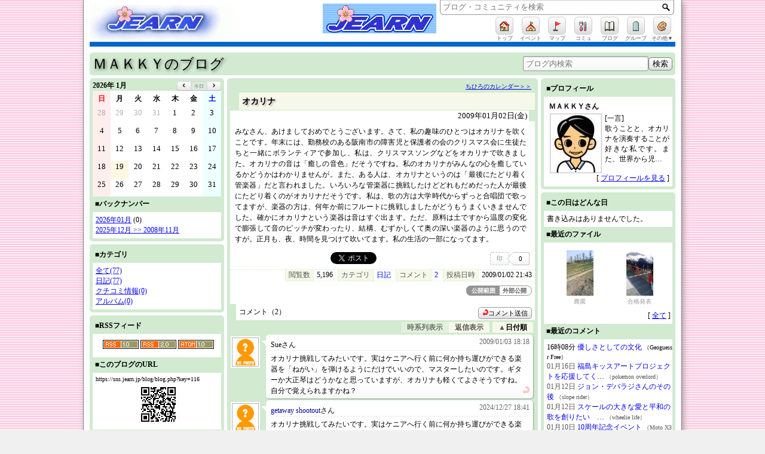

--- FILE ---
content_type: text/html; charset=UTF-8
request_url: https://sns.jearn.jp/blog/blog.php?key=116
body_size: 9243
content:
<!DOCTYPE HTML PUBLIC "-//W3C//DTD HTML 4.01//EN" "http://www.w3.org/TR/html4/strict.dtd">
<html prefix="og: http://ogp.me/ns#" xmlns:og="http://ogp.me/ns#" xmlns:fb="http://www.facebook.com/2008/fbml" xmlns:mixi="http://mixi-platform.com/ns#">
<head>
<meta http-equiv="content-type" content="text/html; charset=UTF-8">
<meta http-equiv="content-style-type" content="text/css">
<meta name="robots" content="noarchive">
<meta name="Keywords" content="地域SNS,OpenSNP,JEARN SNS">
<meta name="Description" content="JEARN(ジェイアーン 正式名称は「グローバルプロジェクト推進機構」)は、世界最大の国際教育ネットワーク、iEARN（アイアーン）の日本センターとして、日本で初めての本格的な国際協働プロジェクトを推進する教育NPO（特定非営利活動法人）です。  ">

<title>JEARN SNS::ＭＡＫＫＹのブログ - オカリナ</title>

<meta property="og:title" content="JEARN SNS::ＭＡＫＫＹのブログ - オカリナ" />
<meta property="og:type" content="website" />
<meta property="og:site_name" content="JEARN SNS" />
<meta property="og:description" content="" />
<meta property="og:url" content="https://sns.jearn.jp/blog/blog.php?key=116" />
<meta property="og:image" content="https://sns.jearn.jp/images/linkage_logo.gif" />

<link rel="alternate" type="application/rss+xml" title="ＭＡＫＫＹのブログ(RSS2.0)" href="https://sns.jearn.jp/blog/feed/rss/12864" />
<link rel="alternate" type="application/rss+xml" title="ＭＡＫＫＹのブログ(RSS1.0)" href="https://sns.jearn.jp/blog/feed/rdf/12864" />
<link rel="alternate" type="application/atom+xml" title="ＭＡＫＫＹのブログ(Atom1.0)" href="https://sns.jearn.jp/blog/feed/atom/12864" />

<link rel="stylesheet" type="text/css" href="/css/opensnp.css?1815948000"/>
<link rel="stylesheet" type="text/css" href="/css/main_menu.css?1815948000"/>
<link rel="stylesheet" type="text/css" href="/blog/css/blog.css?1815948000"/>
<link rel="stylesheet" type="text/css" href="/stamp/css/stamp.css?1815948000"/>
<link rel="stylesheet" type="text/css" href="/css/box_css.php?bc=d1ead0&1815948000"/>
<link rel="stylesheet" type="text/css" href="/css/box_css.php?w=500&no=comment&bc=FFFFFF&bg=d1ead0&1815948000"/>
<link rel="stylesheet" type="text/css" href="/css/jquery-ui.css?1815948000"/>
<link rel="stylesheet" type="text/css" href="/css/fullcalendar.min.css?1815948000"/>
<link rel="stylesheet" type="text/css" href="css/bcalendar.css?1815948000"/>
<link rel="stylesheet" type="text/css" href="/css/my_menu.css?1815948000"/>
<link rel="stylesheet" type="text/css" href="/friend/css/friend_menu.css?1815948000"/>
<link rel="stylesheet" type="text/css" href="/images/sns.jearn.jp.css?1815948000"/>

<script language="javascript"> var openSnpDir = ""; </script>
<script type="text/javascript" charset="utf-8" src="/js/opensnp.js?1815948000"></script>
<script type="text/javascript" charset="utf-8" src="/js/fscC.js?1815948000"></script>
<script type="text/javascript" charset="utf-8" src="/js/swfobject.js?1815948000"></script>

<script language="javascript"> var mid = 12864; var defaultDate = null; </script>
<style type="text/css">
<!--
.title{ border-bottom-color:#d1ead0; }
.all_link{ border-top-color:#d1ead0; }
#blog_list_title { background-color:#f6f9e9; border-left-color:#d1ead0; border-top-color:#d1ead0; border-bottom-color:#d1ead0; }
#blog_title { background-color:#f6f9e9; border-left-color:#d1ead0; border-bottom-color:#d1ead0; }
.blog_date { border-right-color:#d1ead0; }
.blog_move { background-color:#d1ead0; }
.blog_status { border-color:#d1ead0; }
.blog_status SPAN { border-color:#d1ead0; }
.blog_status_title { background-color:#f6f9e9; }
.comment_title { border-left-color:#d1ead0; border-bottom-color:#d1ead0; }
.comment_area  { background-color:#f6f9e9; }
-->
</style>
</head>

<body>

<div id="container">
<div id="container_bg">

<div id="header">
  <div id="sns_logo">
    <a href="/" id="sns_title" title="トップへ">
      <img src="/images/logo.gif?1815948000" border="0" alt="JEARN SNS" title="JEARN SNS" class="miniLogo" height="60">
          </a>
  </div>
  <div id="banner_box">
    <div id="banner">
      <a href="/banner/?1" target="_blank">
      <img src="/banner/jearn_logo1.gif" border="0" alt="JEARNのトップページ（日本語）"></a>
    </div>
  </div>
  <div id="sns_status">
    <div id="name_status">
      <form id="header_search" name="header_search" method="post" action="/" autocomplete="off">
        <input type="text" id="keyword" name="keyword" maxlength="50" autocomplete="off" title="キーワードを入力" placeholder="ブログ・コミュニティを検索" required="required">
        <button type="submit" id="searchSubmit" name="searchSubmit" value="検索" title="検索"></button>
        <input type="hidden" name="searchbox_value" value="all">
        <input type="hidden" name="token" value="1b941eb028906dd69575f127246d52e3b4d457cb">
      </form>
    </div>
    <div id="headerSearchList" class="incrementalList" style="display: none;"><div class="loader-bar"><img src="/img/ajax-loader-bar.gif"></div></div>

      <ul class="iconMenu">
        <li>
          <a href="/" class="iconView" title="トップ"><img src="/img/emoji/images/38.gif" border="0" alt=""></a>
          <div class="iconName">トップ</div>
        </li>
        <li>
          <a href="/community/comm_ecal.php" class="iconView" title="イベント"><img src="/img/emoji/images/64.gif" border="0" alt=""></a>
          <div class="iconName">イベント</div>
        </li>
        <li>
          <a href="/map/" class="iconView" title="マップ"><img src="/img/emoji/images/121.gif" border="0" alt=""></a>
          <div class="iconName">マップ</div>
        </li>
        <li>
          <a href="/community/c_search.php" class="iconView" title="コミュ"><img src="/img/emoji/images/50.gif" border="0" alt=""></a>
          <div class="iconName">コミュ</div>
        </li>
        <li>
          <a href="/blog/b_search.php" class="iconView" title="ブログ"><img src="/img/emoji/images/70.gif" border="0" alt=""></a>
          <div class="iconName">ブログ</div>
        </li>
        <li>
          <a href="/group/" class="iconView" title="グループ"><img src="/img/emoji/images/39.gif" border="0" alt=""></a>
          <div class="iconName">グループ</div>
        </li>
        <li style="position: relative;">
          <a href="javascript:void(0)" class="iconView"><img src="/img/emoji/images/62.gif" width="12" height="12" border="0" alt="アート" /></a>
          <div class="iconName">その他▼</div>
          <div class="jumpNavi" style="">
            <form method="post" action="/" id="headerLoginForm" style="margin:0px; padding: 0px;">
            <ul class="iconMenu">
               <li>
                 <a href="javascript:fsc('smaller');" class="iconView fontSize" style="font-size:9px;">あ</a>
                 <div class="iconName">文字縮小</div>
               </li>
               <li>
                 <a href="javascript:fsc('default');" class="iconView fontSize" style="font-size:12px;">あ</a>
                 <div class="iconName">文字標準</div>
               </li>
               <li>
                 <a href="javascript:fsc('larger');" class="iconView fontSize" style="font-size:14px;">あ</a>
                 <div class="iconName">文字拡大</div>
               </li>
               <li style="width: 160px;">
                 <div class="iconView" style="width: 156px; background: none; border:0; filter:none; -ms-filter:none;">
                   <input type="email" name="username"  style="width: 144px;" value="" required="required">
                 </div>
                 <div class="iconName">ユーザ名</div>
               </li>
               <li style="width:60px;">
                 <div class="iconView" style="width: 54px; background: none; border:0; filter:none; -ms-filter:none;">
                   <input type="password" name="password" style="width: 48px;">
                 </div>
                 <div class="iconName" style="width: 100%; text-align: left;">パスワード</div>
               </li>
               <li>
                 <input type="hidden" name="login" value="ログイン" id="login_from_submit">
                 <a href="javascript:headerLoginForm.submit();" class="iconView">
                   <input type="image" name="login_img" id="login_from_submit" onclick="headerLoginForm.submit();" src="/img/emoji/images/216.gif" width="12" height="12" style="width: 12px; height: 12px; border: none; margin-top:8px; ">
                 </a>
                 <div class="iconName">ログイン</div>
               </li>
            </ul>
            </form>
          </div>
        </li>
      </ul>
  </div>
</div>
<div id="main_menu"></div>

<div class="center-box"><div class="center-box-w" style="width:980px; margin-top:10px;">
<div class="box-content">
<div style="width:650px; float:left;"><a href="./?key=12864" class="blogTitle">ＭＡＫＫＹのブログ</a></div>
<div style="width:300px; float:right; text-align:right;">
 <form method="post" action="/blog/?key=12864" style="margin:0px;">
   <input type="text" name="keyword" size="10" style="width:200px;" value="" placeholder="ブログ内検索"><input type="submit" name="" value="検索" style="height:22px; border:1px solid gray;">
 </form>
</div>
<div style="clear:both"></div>

</div>
</div></div>

<div id="blog_container">
<div id="blog_container_bg">

  <div id="blog_navigation" style="float:left;">
    <div id="blognavi">
      <div class="center-box"><div class="center-box-w" style="width:225px;">
      <div class="box-content">
        <div id="blogCalendar"></div>
        <div class="title">■バックナンバー</div>
        <div style="padding:5px 0 5px 0; background-color:#FFFFFF;">
          <div style="margin-left:5px;"><div><a href="./?key=12864&year=2026&month=1">2026年01月</a> (0)</div>
<div id="back_number_msg"><a href="javascript:void(0)" onclick="this.style.display='none';document.getElementById('back_number_old').style.display='';">2025年12月 &gt;&gt; 2008年11月</a></div><div id="back_number_old" style="display:none;"><div><a href="./?key=12864&year=2025&month=12">2025年12月</a> (0)</div>
<div><a href="./?key=12864&year=2025&month=11">2025年11月</a> (0)</div>
<div><a href="./?key=12864&year=2025&month=10">2025年10月</a> (0)</div>
<div><a href="./?key=12864&year=2025&month=9">2025年09月</a> (0)</div>
<div><a href="./?key=12864&year=2025&month=8">2025年08月</a> (0)</div>
<div><a href="./?key=12864&year=2025&month=7">2025年07月</a> (0)</div>
<div><a href="./?key=12864&year=2025&month=6">2025年06月</a> (0)</div>
<div><a href="./?key=12864&year=2025&month=5">2025年05月</a> (0)</div>
<div><a href="./?key=12864&year=2025&month=4">2025年04月</a> (0)</div>
<div><a href="./?key=12864&year=2025&month=3">2025年03月</a> (0)</div>
<div><a href="./?key=12864&year=2025&month=2">2025年02月</a> (0)</div>
<div><a href="./?key=12864&year=2025&month=1">2025年01月</a> (0)</div>
<div><a href="./?key=12864&year=2024&month=12">2024年12月</a> (0)</div>
<div><a href="./?key=12864&year=2024&month=11">2024年11月</a> (0)</div>
<div><a href="./?key=12864&year=2024&month=10">2024年10月</a> (0)</div>
<div><a href="./?key=12864&year=2024&month=9">2024年09月</a> (0)</div>
<div><a href="./?key=12864&year=2024&month=8">2024年08月</a> (0)</div>
<div><a href="./?key=12864&year=2024&month=7">2024年07月</a> (0)</div>
<div><a href="./?key=12864&year=2024&month=6">2024年06月</a> (0)</div>
<div><a href="./?key=12864&year=2024&month=5">2024年05月</a> (0)</div>
<div><a href="./?key=12864&year=2024&month=4">2024年04月</a> (0)</div>
<div><a href="./?key=12864&year=2024&month=3">2024年03月</a> (0)</div>
<div><a href="./?key=12864&year=2024&month=2">2024年02月</a> (0)</div>
<div><a href="./?key=12864&year=2024&month=1">2024年01月</a> (0)</div>
<div><a href="./?key=12864&year=2023&month=12">2023年12月</a> (0)</div>
<div><a href="./?key=12864&year=2023&month=11">2023年11月</a> (0)</div>
<div><a href="./?key=12864&year=2023&month=10">2023年10月</a> (0)</div>
<div><a href="./?key=12864&year=2023&month=9">2023年09月</a> (0)</div>
<div><a href="./?key=12864&year=2023&month=8">2023年08月</a> (0)</div>
<div><a href="./?key=12864&year=2023&month=7">2023年07月</a> (0)</div>
<div><a href="./?key=12864&year=2023&month=6">2023年06月</a> (0)</div>
<div><a href="./?key=12864&year=2023&month=5">2023年05月</a> (0)</div>
<div><a href="./?key=12864&year=2023&month=4">2023年04月</a> (0)</div>
<div><a href="./?key=12864&year=2023&month=3">2023年03月</a> (0)</div>
<div><a href="./?key=12864&year=2023&month=2">2023年02月</a> (0)</div>
<div><a href="./?key=12864&year=2023&month=1">2023年01月</a> (0)</div>
<div><a href="./?key=12864&year=2022&month=12">2022年12月</a> (0)</div>
<div><a href="./?key=12864&year=2022&month=11">2022年11月</a> (0)</div>
<div><a href="./?key=12864&year=2022&month=10">2022年10月</a> (0)</div>
<div><a href="./?key=12864&year=2022&month=9">2022年09月</a> (0)</div>
<div><a href="./?key=12864&year=2022&month=8">2022年08月</a> (0)</div>
<div><a href="./?key=12864&year=2022&month=7">2022年07月</a> (0)</div>
<div><a href="./?key=12864&year=2022&month=6">2022年06月</a> (0)</div>
<div><a href="./?key=12864&year=2022&month=5">2022年05月</a> (0)</div>
<div><a href="./?key=12864&year=2022&month=4">2022年04月</a> (0)</div>
<div><a href="./?key=12864&year=2022&month=3">2022年03月</a> (0)</div>
<div><a href="./?key=12864&year=2022&month=2">2022年02月</a> (0)</div>
<div><a href="./?key=12864&year=2022&month=1">2022年01月</a> (0)</div>
<div><a href="./?key=12864&year=2021&month=12">2021年12月</a> (0)</div>
<div><a href="./?key=12864&year=2021&month=11">2021年11月</a> (0)</div>
<div><a href="./?key=12864&year=2021&month=10">2021年10月</a> (0)</div>
<div><a href="./?key=12864&year=2021&month=9">2021年09月</a> (0)</div>
<div><a href="./?key=12864&year=2021&month=8">2021年08月</a> (0)</div>
<div><a href="./?key=12864&year=2021&month=7">2021年07月</a> (0)</div>
<div><a href="./?key=12864&year=2021&month=6">2021年06月</a> (0)</div>
<div><a href="./?key=12864&year=2021&month=5">2021年05月</a> (0)</div>
<div><a href="./?key=12864&year=2021&month=4">2021年04月</a> (0)</div>
<div><a href="./?key=12864&year=2021&month=3">2021年03月</a> (0)</div>
<div><a href="./?key=12864&year=2021&month=2">2021年02月</a> (0)</div>
<div><a href="./?key=12864&year=2021&month=1">2021年01月</a> (0)</div>
<div><a href="./?key=12864&year=2020&month=12">2020年12月</a> (0)</div>
<div><a href="./?key=12864&year=2020&month=11">2020年11月</a> (0)</div>
<div><a href="./?key=12864&year=2020&month=10">2020年10月</a> (0)</div>
<div><a href="./?key=12864&year=2020&month=9">2020年09月</a> (0)</div>
<div><a href="./?key=12864&year=2020&month=8">2020年08月</a> (0)</div>
<div><a href="./?key=12864&year=2020&month=7">2020年07月</a> (0)</div>
<div><a href="./?key=12864&year=2020&month=6">2020年06月</a> (0)</div>
<div><a href="./?key=12864&year=2020&month=5">2020年05月</a> (0)</div>
<div><a href="./?key=12864&year=2020&month=4">2020年04月</a> (0)</div>
<div><a href="./?key=12864&year=2020&month=3">2020年03月</a> (0)</div>
<div><a href="./?key=12864&year=2020&month=2">2020年02月</a> (0)</div>
<div><a href="./?key=12864&year=2020&month=1">2020年01月</a> (0)</div>
<div><a href="./?key=12864&year=2019&month=12">2019年12月</a> (0)</div>
<div><a href="./?key=12864&year=2019&month=11">2019年11月</a> (0)</div>
<div><a href="./?key=12864&year=2019&month=10">2019年10月</a> (0)</div>
<div><a href="./?key=12864&year=2019&month=9">2019年09月</a> (0)</div>
<div><a href="./?key=12864&year=2019&month=8">2019年08月</a> (0)</div>
<div><a href="./?key=12864&year=2019&month=7">2019年07月</a> (0)</div>
<div><a href="./?key=12864&year=2019&month=6">2019年06月</a> (0)</div>
<div><a href="./?key=12864&year=2019&month=5">2019年05月</a> (0)</div>
<div><a href="./?key=12864&year=2019&month=4">2019年04月</a> (0)</div>
<div><a href="./?key=12864&year=2019&month=3">2019年03月</a> (0)</div>
<div><a href="./?key=12864&year=2019&month=2">2019年02月</a> (0)</div>
<div><a href="./?key=12864&year=2019&month=1">2019年01月</a> (0)</div>
<div><a href="./?key=12864&year=2018&month=12">2018年12月</a> (0)</div>
<div><a href="./?key=12864&year=2018&month=11">2018年11月</a> (0)</div>
<div><a href="./?key=12864&year=2018&month=10">2018年10月</a> (0)</div>
<div><a href="./?key=12864&year=2018&month=9">2018年09月</a> (0)</div>
<div><a href="./?key=12864&year=2018&month=8">2018年08月</a> (0)</div>
<div><a href="./?key=12864&year=2018&month=7">2018年07月</a> (0)</div>
<div><a href="./?key=12864&year=2018&month=6">2018年06月</a> (0)</div>
<div><a href="./?key=12864&year=2018&month=5">2018年05月</a> (0)</div>
<div><a href="./?key=12864&year=2018&month=4">2018年04月</a> (0)</div>
<div><a href="./?key=12864&year=2018&month=3">2018年03月</a> (0)</div>
<div><a href="./?key=12864&year=2018&month=2">2018年02月</a> (0)</div>
<div><a href="./?key=12864&year=2018&month=1">2018年01月</a> (0)</div>
<div><a href="./?key=12864&year=2017&month=12">2017年12月</a> (0)</div>
<div><a href="./?key=12864&year=2017&month=11">2017年11月</a> (0)</div>
<div><a href="./?key=12864&year=2017&month=10">2017年10月</a> (0)</div>
<div><a href="./?key=12864&year=2017&month=9">2017年09月</a> (0)</div>
<div><a href="./?key=12864&year=2017&month=8">2017年08月</a> (0)</div>
<div><a href="./?key=12864&year=2017&month=7">2017年07月</a> (0)</div>
<div><a href="./?key=12864&year=2017&month=6">2017年06月</a> (0)</div>
<div><a href="./?key=12864&year=2017&month=5">2017年05月</a> (0)</div>
<div><a href="./?key=12864&year=2017&month=4">2017年04月</a> (0)</div>
<div><a href="./?key=12864&year=2017&month=3">2017年03月</a> (0)</div>
<div><a href="./?key=12864&year=2017&month=2">2017年02月</a> (0)</div>
<div><a href="./?key=12864&year=2017&month=1">2017年01月</a> (0)</div>
<div><a href="./?key=12864&year=2016&month=12">2016年12月</a> (0)</div>
<div><a href="./?key=12864&year=2016&month=11">2016年11月</a> (0)</div>
<div><a href="./?key=12864&year=2016&month=10">2016年10月</a> (0)</div>
<div><a href="./?key=12864&year=2016&month=9">2016年09月</a> (0)</div>
<div><a href="./?key=12864&year=2016&month=8">2016年08月</a> (0)</div>
<div><a href="./?key=12864&year=2016&month=7">2016年07月</a> (0)</div>
<div><a href="./?key=12864&year=2016&month=6">2016年06月</a> (0)</div>
<div><a href="./?key=12864&year=2016&month=5">2016年05月</a> (0)</div>
<div><a href="./?key=12864&year=2016&month=4">2016年04月</a> (0)</div>
<div><a href="./?key=12864&year=2016&month=3">2016年03月</a> (0)</div>
<div><a href="./?key=12864&year=2016&month=2">2016年02月</a> (1)</div>
<div><a href="./?key=12864&year=2016&month=1">2016年01月</a> (7)</div>
<div><a href="./?key=12864&year=2015&month=12">2015年12月</a> (3)</div>
<div><a href="./?key=12864&year=2015&month=11">2015年11月</a> (0)</div>
<div><a href="./?key=12864&year=2015&month=10">2015年10月</a> (0)</div>
<div><a href="./?key=12864&year=2015&month=9">2015年09月</a> (0)</div>
<div><a href="./?key=12864&year=2015&month=8">2015年08月</a> (0)</div>
<div><a href="./?key=12864&year=2015&month=7">2015年07月</a> (0)</div>
<div><a href="./?key=12864&year=2015&month=6">2015年06月</a> (0)</div>
<div><a href="./?key=12864&year=2015&month=5">2015年05月</a> (0)</div>
<div><a href="./?key=12864&year=2015&month=4">2015年04月</a> (0)</div>
<div><a href="./?key=12864&year=2015&month=3">2015年03月</a> (0)</div>
<div><a href="./?key=12864&year=2015&month=2">2015年02月</a> (0)</div>
<div><a href="./?key=12864&year=2015&month=1">2015年01月</a> (0)</div>
<div><a href="./?key=12864&year=2014&month=12">2014年12月</a> (0)</div>
<div><a href="./?key=12864&year=2014&month=11">2014年11月</a> (1)</div>
<div><a href="./?key=12864&year=2014&month=10">2014年10月</a> (0)</div>
<div><a href="./?key=12864&year=2014&month=9">2014年09月</a> (0)</div>
<div><a href="./?key=12864&year=2014&month=8">2014年08月</a> (0)</div>
<div><a href="./?key=12864&year=2014&month=7">2014年07月</a> (0)</div>
<div><a href="./?key=12864&year=2014&month=6">2014年06月</a> (0)</div>
<div><a href="./?key=12864&year=2014&month=5">2014年05月</a> (0)</div>
<div><a href="./?key=12864&year=2014&month=4">2014年04月</a> (0)</div>
<div><a href="./?key=12864&year=2014&month=3">2014年03月</a> (0)</div>
<div><a href="./?key=12864&year=2014&month=2">2014年02月</a> (0)</div>
<div><a href="./?key=12864&year=2014&month=1">2014年01月</a> (0)</div>
<div><a href="./?key=12864&year=2013&month=12">2013年12月</a> (1)</div>
<div><a href="./?key=12864&year=2013&month=11">2013年11月</a> (0)</div>
<div><a href="./?key=12864&year=2013&month=10">2013年10月</a> (0)</div>
<div><a href="./?key=12864&year=2013&month=9">2013年09月</a> (0)</div>
<div><a href="./?key=12864&year=2013&month=8">2013年08月</a> (0)</div>
<div><a href="./?key=12864&year=2013&month=7">2013年07月</a> (0)</div>
<div><a href="./?key=12864&year=2013&month=6">2013年06月</a> (2)</div>
<div><a href="./?key=12864&year=2013&month=5">2013年05月</a> (1)</div>
<div><a href="./?key=12864&year=2013&month=4">2013年04月</a> (1)</div>
<div><a href="./?key=12864&year=2013&month=3">2013年03月</a> (0)</div>
<div><a href="./?key=12864&year=2013&month=2">2013年02月</a> (0)</div>
<div><a href="./?key=12864&year=2013&month=1">2013年01月</a> (0)</div>
<div><a href="./?key=12864&year=2012&month=12">2012年12月</a> (0)</div>
<div><a href="./?key=12864&year=2012&month=11">2012年11月</a> (0)</div>
<div><a href="./?key=12864&year=2012&month=10">2012年10月</a> (0)</div>
<div><a href="./?key=12864&year=2012&month=9">2012年09月</a> (0)</div>
<div><a href="./?key=12864&year=2012&month=8">2012年08月</a> (0)</div>
<div><a href="./?key=12864&year=2012&month=7">2012年07月</a> (0)</div>
<div><a href="./?key=12864&year=2012&month=6">2012年06月</a> (1)</div>
<div><a href="./?key=12864&year=2012&month=5">2012年05月</a> (1)</div>
<div><a href="./?key=12864&year=2012&month=4">2012年04月</a> (1)</div>
<div><a href="./?key=12864&year=2012&month=3">2012年03月</a> (2)</div>
<div><a href="./?key=12864&year=2012&month=2">2012年02月</a> (1)</div>
<div><a href="./?key=12864&year=2012&month=1">2012年01月</a> (1)</div>
<div><a href="./?key=12864&year=2011&month=12">2011年12月</a> (1)</div>
<div><a href="./?key=12864&year=2011&month=11">2011年11月</a> (2)</div>
<div><a href="./?key=12864&year=2011&month=10">2011年10月</a> (3)</div>
<div><a href="./?key=12864&year=2011&month=9">2011年09月</a> (0)</div>
<div><a href="./?key=12864&year=2011&month=8">2011年08月</a> (0)</div>
<div><a href="./?key=12864&year=2011&month=7">2011年07月</a> (0)</div>
<div><a href="./?key=12864&year=2011&month=6">2011年06月</a> (1)</div>
<div><a href="./?key=12864&year=2011&month=5">2011年05月</a> (0)</div>
<div><a href="./?key=12864&year=2011&month=4">2011年04月</a> (0)</div>
<div><a href="./?key=12864&year=2011&month=3">2011年03月</a> (0)</div>
<div><a href="./?key=12864&year=2011&month=2">2011年02月</a> (3)</div>
<div><a href="./?key=12864&year=2011&month=1">2011年01月</a> (0)</div>
<div><a href="./?key=12864&year=2010&month=12">2010年12月</a> (0)</div>
<div><a href="./?key=12864&year=2010&month=11">2010年11月</a> (0)</div>
<div><a href="./?key=12864&year=2010&month=10">2010年10月</a> (0)</div>
<div><a href="./?key=12864&year=2010&month=9">2010年09月</a> (0)</div>
<div><a href="./?key=12864&year=2010&month=8">2010年08月</a> (0)</div>
<div><a href="./?key=12864&year=2010&month=7">2010年07月</a> (0)</div>
<div><a href="./?key=12864&year=2010&month=6">2010年06月</a> (1)</div>
<div><a href="./?key=12864&year=2010&month=5">2010年05月</a> (0)</div>
<div><a href="./?key=12864&year=2010&month=4">2010年04月</a> (2)</div>
<div><a href="./?key=12864&year=2010&month=3">2010年03月</a> (0)</div>
<div><a href="./?key=12864&year=2010&month=2">2010年02月</a> (2)</div>
<div><a href="./?key=12864&year=2010&month=1">2010年01月</a> (0)</div>
<div><a href="./?key=12864&year=2009&month=12">2009年12月</a> (2)</div>
<div><a href="./?key=12864&year=2009&month=11">2009年11月</a> (1)</div>
<div><a href="./?key=12864&year=2009&month=10">2009年10月</a> (2)</div>
<div><a href="./?key=12864&year=2009&month=9">2009年09月</a> (2)</div>
<div><a href="./?key=12864&year=2009&month=8">2009年08月</a> (2)</div>
<div><a href="./?key=12864&year=2009&month=7">2009年07月</a> (2)</div>
<div><a href="./?key=12864&year=2009&month=6">2009年06月</a> (3)</div>
<div><a href="./?key=12864&year=2009&month=5">2009年05月</a> (2)</div>
<div><a href="./?key=12864&year=2009&month=4">2009年04月</a> (5)</div>
<div><a href="./?key=12864&year=2009&month=3">2009年03月</a> (4)</div>
<div><a href="./?key=12864&year=2009&month=2">2009年02月</a> (6)</div>
<div><a href="./?key=12864&year=2009&month=1">2009年01月</a> (7)</div>
<div><a href="./?key=12864&year=2008&month=12">2008年12月</a> (0)</div>
<div><a href="./?key=12864&year=2008&month=11">2008年11月</a> (0)</div>
</div>
</div>
        </div>
      </div>
      </div></div>

      <div class="center-box"><div class="center-box-w" style="width:225px; margin-top:5px;">
      <div class="box-content">
        <div class="title">■カテゴリ</div>
        <div style="padding:5px 0 5px 0; background-color:#FFFFFF;">
          <div style="margin-left:5px;"><div><a href="./?key=12864">全て(77)</a></div>
<div><a href="./?key=12864&cid=1">日記(77)</a></div>
<div><a href="./?key=12864&cid=2">クチコミ情報(0)</a></div>
<div><a href="./?key=12864&cid=3">アルバム(0)</a></div>
</div>
        </div>
      </div>
      </div></div>

      <div class="center-box"><div class="center-box-w" style="width:225px; margin-top:5px;">
      <div class="box-content">
        <div class="title">■RSSフィード</div>
        <div style="padding:10px 0px; text-align:center; background-color:#FFFFFF;">
          <div style="margin-left:5px;">
            <a href="feed/rdf/12864.rdf"><img src="../img/feed_rdf.gif" border="0" width="60" height="15" alt="RSS 1.0"></a>
            <a href="feed/rss/12864.rss"><img src="../img/feed_rss.gif" border="0" width="60" height="15" alt="RSS 2.0"></a>
            <a href="feed/atom/12864.atom"><img src="../img/feed_atom.gif" border="0" width="60" height="15" alt="Atom 1.0"></a>
          </div>
        </div>
        <div class="title">■このブログのURL</div>
        <div style="padding:5px 0 5px 0; background-color:#FFFFFF;">
          <div style="margin-left:5px; font-size:80%;">
            https://sns.jearn.jp/blog/blog.php?key=116            <div align="center">
              <a href="../img/qr/qr_img.php?d=https%3A%2F%2Fsns.jearn.jp%2Fblog%2Fblog.php%3Fkey%3D116&e=M&t=J&s=3" target="_blank">
                <img src="../img/qr/qr_img.php?d=https%3A%2F%2Fsns.jearn.jp%2Fblog%2Fblog.php%3Fkey%3D116&e=M&t=J&s=2" align="middle" border="0">
              </a>
            </div>
          </div>
        </div>

      </div>
      </div></div>

    </div>
  </div>


  <div id="blog_contents">
    <div id="blogmain">
      <div class="contents">
        <div class="center-box"><div class="center-box-w" style="width:520px;">
        <div class="box-content">
          <div class="blog_move">
  <div class="blog_move_left">&nbsp;</div>
  <div class="blog_move_right"><a href="../blog/blog.php?key=118">ちひろのカレンダー＞＞</a>&nbsp;</div>
</div>

<div style="background-color:#FFFFFF;">
<div id="blog_title" class="news_link blogListTitleShadow">
  オカリナ</div>
<div class="blog_date">
  2009年01月02日(金)&nbsp;
</div>

<div id="blog_body" style=" ">
<div style="margin:5px;">
  <div style="overflow:auto;">
    <table style="width:490px; margin:0px; padding:0px;"><tr><td style="line-height:1.5; word-break:break-all;">
      <div style="overflow:auto; width:488px;">みなさん、あけましておめでとうございます。さて、私の趣味のひとつはオカリナを吹くことです。年末には、勤務校のある阪南市の障害児と保護者の会のクリスマス会に生徒たちと一緒にボランティアで参加し、私は、クリスマスソングなどをオカリナで吹きました。オカリナの音は「癒しの音色」だそうですね。私のオカリナがみんなの心を癒しているかどうかはわかりませんが。また、ある人は、オカリナというのは「最後にたどり着く管楽器」だと言われました。いろいろな管楽器に挑戦したけどどれもだめだった人が最後にたどり着くのがオカリナだそうです。私は、歌の方は大学時代からずっと合唱団で歌ってますが、楽器の方は、何年か前にフルートに挑戦しましたがどうもうまくいきませんでした。確かにオカリナという楽器は音はすぐ出ます。ただ、原料は土ですから温度の変化で膨張して音のピッチが変わったり、結構、むずかしくて奥の深い楽器のように思うのですが。正月も、夜、時間を見つけて吹いてます。私の生活の一部になってます。<br /></div>
    </td></tr></table>
  </div>
  <div>
              </div>
</div>

  <div id="fb-root"></div>
  <div id="socialbutton">
    <ul>
      <li class="tweet"></li>
      <li class="mixi_like"></li>
      <li class="facebook_like"></li>
      <li class="fb-share-button" data-href="" data-layout="button" data-size="small"></li>
      <li id="stampArea"><iframe src="https://sns.jearn.jp/stamp/?url=%2Fblog%2Fblog.php%3Fkey%3D116&mid=12864" scrolling="no" frameborder="0" style="border:none; overflow:hidden; width:70px; height:25px;" allowtransparency="true"></iframe></li>
    </ul>
  </div>

<div class="blog_status">
  <span class="blog_status_title">閲覧数</span><span class="blog_status_data">5,196</span>
  <span class="blog_status_title">カテゴリ</span><span class="blog_status_data"><a href="index.php?key=12864&cid=1">日記</a></span>
  <span class="blog_status_title">コメント</span><span class="blog_status_data"><a href="blog.php?key=116#blog_comment">2</a></span>
  <span class="blog_status_title">投稿日時</span><span class="blog_status_date">2009/01/02 21:43</span>
</div>
<div class="blog_status2">
  <span class="statusStyleTitle">公開範囲</span><span class="statusStyleData">外部公開</span>
</div>

</div>

<a name="blog_comment"></a>
<div style="width:515px; margin-top:10px;">
  <div class="comment_title">
    コメント（2）
    <div style="float:right; margin-right:5px;"><a href="#res" class="buttonStyle" style=" font-size:90%;"><img src="/img/emoji/images/117.gif" width="10" height="10" border="0" alt="次項有" />コメント送信</a></div>
  </div>
  <div style="background-color:#d1ead0">
<div align="right" style="text-align:right; padding:3px;">
<span class="blog_status_title blog_comm_mode blog_comm_mode_c" style="margin-right:0;"><a href="/blog/blog.php?key=116&com_mode=1#blog_comment">時系列表示</a></span><span class="blog_status_title blog_comm_mode">返信表示</span><span class="blog_status_title blog_comm_mode">▲<a href="/blog/blog.php?key=116&com_so=DESC#blog_comment">日付順</a></span>
</div>
<ul class="commentData">
  <li class="face">
<img name="_NoImage" src="/img/noface.gif" width="45" border="0">
</li>
  <li class="data fukidashi">
    <div style="line-height:1.5;">
      <div class="datev" title="09/01/03 18:18"><span style="color:#666;">2009/01/03 18:18</span></div>
      <div class="contents">
        <div class="subTitle">
          <div id="name181">Sueさん</div>        </div>
        <div class="mainTitle">
           <span id="comment181">オカリナ挑戦してみたいです。実はケニアへ行く前に何か持ち運びができる楽器を「ねがい」を弾けるようにだけでいいので、マスターしたいのです。ギターか大正琴はどうかなと思っていますが、オカリナも軽くてよさそうですね。自分で覚えられますかね？</span>
          <div></div>
        </div>
      </div>
    </div>
    <div class="controlPanel">
        <a href="javascript:comm_res(181)" class="res_181" title="返信"><img src="/img/emoji/images/117.gif" width="12" height="12" border="0" alt="次項有" /></a>
    </div>
  </li>
</ul>
<div id="resBox181"></div>
<ul class="commentData">
  <li class="face">
<img name="_NoImage" src="/img/noface.gif" width="45" border="0">
</li>
  <li class="data fukidashi">
    <div style="line-height:1.5;">
      <div class="datev" title="24/12/27 18:41"><span style="color:#666;">2024/12/27 18:41</span></div>
      <div class="contents">
        <div class="subTitle">
          <div id="name3103"><a href="https://getawayshootout.io" target="_blank">getaway shootout</a>さん</div>        </div>
        <div class="mainTitle">
           <span id="comment3103">オカリナ挑戦してみたいです。実はケニアへ行く前に何か持ち運びができる楽器を fun action shooter game!</span>
          <div></div>
        </div>
      </div>
    </div>
    <div class="controlPanel">
        <a href="javascript:comm_res(3103)" class="res_3103" title="返信"><img src="/img/emoji/images/117.gif" width="12" height="12" border="0" alt="次項有" /></a>
    </div>
  </li>
</ul>
<div id="resBox3103"></div>
<div id="resBox">
<ul id="res" class="commentData">
  <li class="faceR"><img name="_NoImage" src="../img/noface.gif" width="45" border="0"></li>
  <li class="data dataB fukidashiR">
    <div style="line-height:1.5;">
      <div class="contents" style="width: 570px;">
        <div class="subTitle"><img src="/img/emoji/images/117.gif" width="10" height="10" border="0" alt="次項有" />コメントを送信</div>
        <div class="datev"><img src="/img/delete.gif" alt="閉じる" title="閉じる" border="0" width="12" height="12" style="cursor:pointer; display: none;"></div>
        <div class="mainTitle">
          <form method="post" action="../blog/blog.php?act=comment_post&key=116" enctype="multipart/form-data" style="margin:0px;">
            <input type="hidden" name="FM_Submit_flg" value="confirm">
            <input type="hidden" name="fmSubmitKey" value="">
             名前<span style="color:red">※</span>：<input type="text" name="data[3]" class="resInput" style="width: 130px;" value="" required="required">
             E-Mail<span style="color:red">※</span>：<input type="text" name="data[4]" class="resInput" style="width: 165px;" value="" required="required"><br>
             URL：<input type="text" name="data[5]" class="resInput" style="width: 380px;" value="" placeholder="http://">
            <textarea id="data[4]" name="data[6]" class="commTextArea" style="width: 420px;" onkeydown="commSubmitEnable(this)" onkeyup="commSubmitEnable(this)"  placeholder="コメントを入力" required="required"></textarea>
            <input type="hidden" name="data[1]" value="1">
            <input type="hidden" name="data[2]" value="116">
            <input type="hidden" name="data[7]" value="18.191.126.81">
            <input type="hidden" name="data[8]" id="data[8]" value="0">
            <div style="float: right;">
              <input type="submit" name="FM_Submit" id="FM_Submit" value="送信"disabled="disabled">
            </div>
          </form>
        </div>
      </div>
    </div>
  </li>
</ul>
</div>  </div>
</div>
</div>

<div class="blog_move">
  <div class="blog_move_left">&nbsp;</div>
  <div class="blog_move_right"><a href="../blog/blog.php?key=118">ちひろのカレンダー＞＞</a>&nbsp;</div>
</div>
        </div>
        </div></div>
      </div>
    </div>
  </div>

  <div id="blog_navigation">
    <div id="blognavi">
      <div class="center-box"><div class="center-box-w" style="width:225px;">
      <div class="box-content">
      <div class="title">■プロフィール</div>
      <div style="padding:5px; background-color:#FFFFFF;">
        <div style="font-weight:bold; margin:3px;">ＭＡＫＫＹさん</div>
        <div class="pic" style="width:100%;"><a href="/profile/?key=12864" ><img name="_TempImage" src="/img/image/z_profile/v_100x100/19612_46_1226204722." border="0" ></a>
[一言]<br><div title="歌うことと、オカリナを演奏することが好きな私です。また、世界から児童労働をなくすことと、子どもには世界を変える力がないという考えから子どもたちを解放することをミッションにしているＮＰＯで活動しています">歌うことと、オカリナを演奏することが好きな私です。また、世界から児…</div></div>
        <div style="text-align:right; clear:left;">[ <a href="../profile/?key=12864">プロフィールを見る</a> ]</div>
      </div>
      </div>
      </div></div>

      <div class="center-box"><div class="center-box-w" style="width:225px; margin-top:5px;">
      <div class="box-content">
        <div class="title">■この日はどんな日</div>
        <div style="padding:5px 0 5px 0; background-color:#FFFFFF;">
          <div style="margin-left:5px;">書き込みはありませんでした。</div>
        </div>
        <div class="title">■最近のファイル</div>
        <div style="padding:5px 0 5px 0; background-color:#FFFFFF;">
          <div style="margin-left:5px;"><table border="0" width="200" cellpadding="8" cellspacing="0" align="center" style="background-color:#FFFFFF;">
<tr bgcolor=#FFFFFF>
<td width="80" align="center" valign="top" class="news_link">
  <table border="0" cellspacing="0" cellpadding="0"style="width:76px; word-break:break-all;">
    <tr>
      <td align="center" valign="middle" style="width:76px; height:76px;"><a href="/img/image/blog/i/30157_477_1333608590.jpg" target="_blank"><img name="_TempImage" src="/img/image/blog/v_76x76/30157_477_1333608590.jpg" border="0" ></a>
</td>
    </tr>
    <tr>
      <td align="center">
       <a href="/blog/blog.php?key=498" style="font-size:80%; color:#999999; display: block;" title="農園">農園</a>
      </td>
    </tr>
  </table>
</td>
<td width="80" align="center" valign="top" class="news_link">
  <table border="0" cellspacing="0" cellpadding="0"style="width:76px; word-break:break-all;">
    <tr>
      <td align="center" valign="middle" style="width:76px; height:76px;"><a href="/img/image/blog/i/32676_475_1332473561.jpg" target="_blank"><img name="_TempImage" src="/img/image/blog/v_76x76/32676_475_1332473561.jpg" border="0" ></a>
</td>
    </tr>
    <tr>
      <td align="center">
       <a href="/blog/blog.php?key=496" style="font-size:80%; color:#999999; display: block;" title="合格発表">合格発表</a>
      </td>
    </tr>
  </table>
</td>
</tr>
</table><div align="right">[ <a href="../blog/blog_files.php?key=12864">全て</a> ]&nbsp;</div>
</div>
        </div>
        <div class="title">■最近のコメント</div>
        <div style="padding:5px 0 5px 0; background-color:#FFFFFF;">
          <div style="margin-left:5px;">    <div align="left" class="news_link" style="color:#000;"><span title="2026/01/19 16:08">16時08分</span> <a href="/blog/blog.php?key=165">優しさとしての文化</a> <span style="font-size:80%;" class="name_link">（Geoguessr Free）</span></div>
    <div align="left" class="news_link" style="color:#555;"><span title="2026/01/16 14:14">01月16日</span> <a href="/blog/blog.php?key=537" title="福島キッスアートプロジェクトを応援してくれる人大募集中">福島キッスアートプロジェクトを応援してく…</a> <span style="font-size:80%;" class="name_link">（pokemon overlord）</span></div>
    <div align="left" class="news_link" style="color:#555;"><span title="2026/01/12 18:10">01月12日</span> <a href="/blog/blog.php?key=527">ジョン・デバラジさんのその後</a> <span style="font-size:80%;" class="name_link">（slope rider）</span></div>
    <div align="left" class="news_link" style="color:#555;"><span title="2026/01/12 18:05">01月12日</span> <a href="/blog/blog.php?key=134" title="スケールの大きな愛と平和の歌を創りたい　PART 2">スケールの大きな愛と平和の歌を創りたい　…</a> <span style="font-size:80%;" class="name_link">（wheelie life）</span></div>
    <div align="left" class="news_link" style="color:#555;"><span title="2026/01/10 15:41">01月10日</span> <a href="/blog/blog.php?key=525">10周年記念イベント</a> <span style="font-size:80%;" class="name_link">（Moto X3m）</span></div>
    <div align="left" class="news_link" style="color:#555;"><span title="2026/01/10 15:40">01月10日</span> <a href="/blog/blog.php?key=521">ジョン・デバラジ氏来日</a> <span style="font-size:80%;" class="name_link">（Wacky flip）</span></div>
    <div align="left" class="news_link" style="color:#555;"><span title="2026/01/10 13:31">01月10日</span> <a href="/blog/blog.php?key=549">文通プログラム</a> <span style="font-size:80%;" class="name_link">（My Little Pony Test）</span></div>
    <div align="left" class="news_link" style="color:#555;"><span title="2026/01/06 13:34">01月06日</span> <a href="/blog/blog.php?key=527">ジョン・デバラジさんのその後</a> <span style="font-size:80%;" class="name_link">（Escape Road）</span></div>
    <div align="left" class="news_link" style="color:#555;"><span title="2025/12/22 21:09">12月22日</span> <a href="/blog/blog.php?key=537" title="福島キッスアートプロジェクトを応援してくれる人大募集中">福島キッスアートプロジェクトを応援してく…</a> <span style="font-size:80%;" class="name_link">（Bank Robbery 3）</span></div>
    <div align="left" class="news_link" style="color:#555;"><span title="2025/12/22 21:05">12月22日</span> <a href="/blog/blog.php?key=549">文通プログラム</a> <span style="font-size:80%;" class="name_link">（Slice Master）</span></div>
</div>
        </div>
        <div class="title">■最近の書き込み</div>
        <div style="padding:5px 0 5px 0; background-color:#FFFFFF;">
          <div style="margin-left:5px;">    <div align="left" class="news_link" style="color:#555;"><span title="2016/02/09 04:37">02月09日</span> <a href="/blog/blog.php?key=562"   >ワンワールドフェスティバル</a> (0) <span style="font-size:80%;" class="name_link">（<a href="/profile/?key=12864">ＭＡＫＫＹ</a>）</span></div>
    <div align="left" class="news_link" style="color:#555;"><span title="2016/01/17 22:17">01月17日</span> <a href="/blog/blog.php?key=558"   >震災から２１年</a> (1) <span style="font-size:80%;" class="name_link">（<a href="/profile/?key=12864">ＭＡＫＫＹ</a>）</span></div>
    <div align="left" class="news_link" style="color:#555;"><span title="2016/01/15 23:16">01月15日</span> <a href="/blog/blog.php?key=557"   >聖書の学習法</a> (0) <span style="font-size:80%;" class="name_link">（<a href="/profile/?key=12864">ＭＡＫＫＹ</a>）</span></div>
    <div align="left" class="news_link" style="color:#555;"><span title="2016/01/15 20:36">01月15日</span> <a href="/blog/blog.php?key=556"   >平日のミサ</a> (0) <span style="font-size:80%;" class="name_link">（<a href="/profile/?key=12864">ＭＡＫＫＹ</a>）</span></div>
    <div align="left" class="news_link" style="color:#555;"><span title="2016/01/10 14:16">01月10日</span> <a href="/blog/blog.php?key=555"   >成人式と餅つき</a> (0) <span style="font-size:80%;" class="name_link">（<a href="/profile/?key=12864">ＭＡＫＫＹ</a>）</span></div>
    <div align="left" class="news_link" style="color:#555;"><span title="2016/01/08 23:28">01月08日</span> <a href="/blog/blog.php?key=554"  title="フリー・ザ・チルドレン・ジャパン(ＦＴＣＪ)の大阪の活動" >フリー・ザ・チルドレン・ジャパン(ＦＴＣ…</a> (0) <span style="font-size:80%;" class="name_link">（<a href="/profile/?key=12864">ＭＡＫＫＹ</a>）</span></div>
    <div align="left" class="news_link" style="color:#555;"><span title="2016/01/08 19:06">01月08日</span> <a href="/blog/blog.php?key=553"   >高齢者病者訪問</a> (0) <span style="font-size:80%;" class="name_link">（<a href="/profile/?key=12864">ＭＡＫＫＹ</a>）</span></div>
    <div align="left" class="news_link" style="color:#555;"><span title="2016/01/01 14:43">01月01日</span> <a href="/blog/blog.php?key=552"   >元日ミサと今年の抱負</a> (0) <span style="font-size:80%;" class="name_link">（<a href="/profile/?key=12864">ＭＡＫＫＹ</a>）</span></div>
    <div align="left" class="news_link" style="color:#555;"><span title="2015/12/31 02:13">12月31日</span> <a href="/blog/blog.php?key=551"   >元日ミサ</a> (0) <span style="font-size:80%;" class="name_link">（<a href="/profile/?key=12864">ＭＡＫＫＹ</a>）</span></div>
    <div align="left" class="news_link" style="color:#555;"><span title="2015/12/27 20:51">12月27日</span> <a href="/blog/blog.php?key=550"   >幼児洗礼</a> (0) <span style="font-size:80%;" class="name_link">（<a href="/profile/?key=12864">ＭＡＫＫＹ</a>）</span></div>
</div>
        </div>
      </div>
      </div></div>

    </div>
  </div>
</div>
</div>

<br style="clear:both;">    <div id="footer_bar"></div>
    <div id="footer_menu">
      <a href="/">トップ</a>
      | <a href="/information.php">お知らせ</a>
      | <a href="/pages/about.php">このサイトについて</a>
      | <a href="/pages/privacy.php">プライバシーポリシー</a>
      | <a href="/pages/privacy2.php">個人情報の取り扱いについて</a>
      | <a href="/pages/rules.php">利用規約</a>
      | <a href="/pages/entrance.php">使い方</a>
      | <a href="/ask.php">お問い合わせ</a>
    </div>
    <div id="footer_bar2"></div>

    <div id="copyright">
                  <div id="system_ver">Produced by OpenSNP Project. [ OpenSNP System <a href="http://opensnp.jp/release/" target="_blank"></a>β ]</div>
    </div>

  </div>
</div>
<script type="text/javascript" charset="utf-8" src="/js/jquery.js?1815948000"></script>
<script type="text/javascript" charset="utf-8" src="/js/jquery.socialbutton.min.js?1815948000"></script>
<script type="text/javascript" charset="utf-8" src="/js/socialbutton.php?1815948000"></script>
<script type="text/javascript" charset="utf-8" src="/js/jquery-ui.js?1815948000"></script>
<script type="text/javascript" charset="utf-8" src="/js/moment.min.js?1815948000"></script>
<script type="text/javascript" charset="utf-8" src="/js/fullcalendar.min.js?1815948000"></script>
<script type="text/javascript" charset="utf-8" src="/js/lang/ja.js?1815948000"></script>
<script type="text/javascript" charset="utf-8" src="js/bcalendar.min.js?1815948000"></script>
<script type="text/javascript" charset="utf-8" src="js/comment.min.js?1815948000"></script>
<script type="text/javascript" charset="utf-8" src="/js/jquery.autosize.js?1815948000"></script>
<script type="text/javascript" charset="utf-8" src="/js/wResizeLayout.js?1815948000"></script>
<script language="javascript"> $("#resBox textarea").autosize();</script>
</body>
</html>


--- FILE ---
content_type: text/html; charset=UTF-8
request_url: https://sns.jearn.jp/img/image/z_profile/v_100x100/19612_46_1226204722.
body_size: 3295
content:
���� JFIF      �� >CREATOR: gd-jpeg v1.0 (using IJG JPEG v62), default quality
�� C 		
 $.' ",#(7),01444'9=82<.342�� C			2!!22222222222222222222222222222222222222222222222222��  d W" ��           	
�� �   } !1AQa"q2���#B��R��$3br�	
%&'()*456789:CDEFGHIJSTUVWXYZcdefghijstuvwxyz���������������������������������������������������������������������������        	
�� �  w !1AQaq"2�B����	#3R�br�
$4�%�&'()*56789:CDEFGHIJSTUVWXYZcdefghijstuvwxyz��������������������������������������������������������������������������   ? ��W����6b��W�X�ϳ� �h��4� �[� �1��� V�ϳ� �h��-*��K������L*��&���?�ѵ#��f�j��o,��q�����y�;����+�Vh'}��U{m;�@��/�^�fk}K}V`q�*��'؞O�\��|M!2[x?OXۂW���UƟYi��-� �U��fc������x�鉓Z�\��?@(��� �.��]=� �d~��'¿|�R���?�U}���|�?����)uz�*{N�'��ٷ9l�e�P�_��g�]�� �E������_<���ue}o�\�l�";[���Ou>�>��}2uk;ht�x�D`G!y�EM�� �.O�� :(Ɵ�  ���+���⩼'�+��W)yv��T�$�� ��� �[� �1^7�I,��3��b�}J#@W��E��y�e�u2�g�s��O��|{�wyu�]����O<�%��Z#�7z�P��Ŝ�F�����ۏ�]��/�sY�ؽ�:}��������
ΥEN.L�A�VFV���\Ѽ7i����$BK��~{|���1��Տ�c�Yƚ�>�mki+s��F=��׷�}f�2�`#��:�A�ɩ�iV��{<�G>���t�Wmݪ5p���I�+G*2H��0A�"�]��K+i�%��;�~Au�&;8?|~���w�Ml�r2\[��ʟ�u>����	H#�E}���\�G��m�I�O��(��\������a�M$f#�y�@���  �>���[� �\�U�tP"Ɵ�  ���?�p� ��~_��t�D]�~L�� �KWmbʚd�X�$������.uB\��$s=���3(^9��EJ��i9�#��)����4��fh�qH��l{
��|G�v����:l:��
U���rv�y��Y<'�}w÷�)�{x�e_�}� ������t�h���-LL���o�v�*�0��=H>��Z^�\�]o��M{8�7c�t�R^��6��"nۉ�h��`]�#�� �H<i��ۋ]B�ʺ�ܽ��޻r@�y� �'�vBJJ���x/PY-|A�OʷP�8d�>����-ZZh�;uq}R��V(:�_Oҽ���4K�c�,m�Ati�t��1�$w g���|�-;�V��%�V��8��ISІ�Gֻ�ʥ
|�:z��P�;'��L�����x�\�?*�S�:;h>Ѵ�]�El�A���7�Mx:x<y����w�;;��c�����F�χ�$֭<Y}��^��x�6W�v����?���V��/S�t�~�}�� �.O�� :(�� �'������nt 6��3��x��Cr�����-uM6�H��c߷��J�dF}��t� �[� �1\/���_k��?j��ĊpStW y}x�Xb){Xr��iT���j���?�9��Z�]+X�f;d��ʞT���MՕ݂M�[F��*vȾc2:��!�GPA�������mSW�ҥ�Iu�H�#m�T�rG?�z�}k�h�w�+��A�G#�Er9Oi5�t%�I�?�O�Z�Z�ƻq�Z�L1�4�2F{u��n�<ȝ3��F~��սҿ٥INbm��Q�Tva���:�4�|�;w�b�'��Uԛ�������]͞�g���,V�Z��8&1�2��YB�;�J�~iw�ѵ�j0��ԈR@Tɏ�8=� ��b����Y����#�������5�uKm/�Zs���nBE�y$�g�����{R��;�w��)�3�<A� ��gk���Gtie�q�.@��Mg�Է6�4>�a�צ��˟_��4�|�0�Ǧ�h�vh�1=��p1�q�����������<���e�Կ~w�?�]hITu&cR�\"i����Ί5����_�Ev�?�A�� ��U���� �:�����@�$�'�TW�ԫ+�Pk��=Y�Y=�m6��)��-��dOR���N:׳�<Vд�ʑD�,�� {�\��ğٗI�G��G*��?�sQ8Fq�Q���<��D�Ǌ����:��s��2?ϓ��&�۳��Χ� �U��o%�K�A=ć�R�~f�t��<g�Mj��i��,q��e��[3�N�w���������_6�����_��y��'}���nR��Jw�xG�Q&����Ҭ��fw�� /�^H�z�~�;TmZO���Λ-m:��G��������ῆ_.��IBZ\X���wJdt|�`8�<W�C�\l�u�5���.S'���=8��{���6�.��ԑ%@���y� ӫ����� �'��k���Ί ��� �:������M~��ޱ~؂�7`us�G�<U�?�A�� ��W��PC�x���~m��Z��?����f�(�
��#�~!����e7�,�h\�F���H���U�&�����+���6p���w��e��ޠײ*�P�` ���	 �5�)���`�M;;�WV<@�C�Mj/؀<3�H�4�l������}?
�/�]7M�P��R�̎������i���Ҵ�.�=E1�ܟ����v��Χ������}2xV�-�NѤGsrʽ �48�:v��W+	���s��wrȼ���O��	�����2孭I�p��rx��]/�~h��ms�&�}R���Ur���k�c��i��γ���|U���,X-���H�(2?��>��z�v�1��vG7���-��:��uo����{ۉ,���ލp��H�R�����^��~����,I0\��U#���Ej@ �A�2�@�O�ź�-;W)���㴆w��������o�Ar}W��@��7P �j��c��G���L��ȼӑ� �C��� �P����_��� ^����H����P��y���� תV�B�R��!�%��'���0�g� ���y���� ף�z��/��� �E o^zE� |� ��F�MT��L��Y��a�3�GaϽP�έsw�@�N:h�� ��

--- FILE ---
content_type: text/html; charset=UTF-8
request_url: https://sns.jearn.jp/img/image/blog/v_76x76/30157_477_1333608590.jpg
body_size: 1260
content:
���� JFIF      �� >CREATOR: gd-jpeg v1.0 (using IJG JPEG v62), default quality
�� C 		
 $.' ",#(7),01444'9=82<.342�� C			2!!22222222222222222222222222222222222222222222222222��  L -" ��           	
�� �   } !1AQa"q2���#B��R��$3br�	
%&'()*456789:CDEFGHIJSTUVWXYZcdefghijstuvwxyz���������������������������������������������������������������������������        	
�� �  w !1AQaq"2�B����	#3R�br�
$4�%�&'()*56789:CDEFGHIJSTUVWXYZcdefghijstuvwxyz��������������������������������������������������������������������������   ? �e�
xQYڝ�[�J�Y�RG�R�N4�Y�UY�|��5�:��9y]�u���ႜs�zT-� ��ce���p1� �X�<��?��FRL/9��⢽����0�."��R���)�s�.aY\�Y~ϧK $�G_���H��s��OS�Z�f�U��t�<����g����Zw���L��In38�
8��4���(�⏶���+���cn;��j�����q�к`��� îj n唷��q��E���`�{�,�{`��L��X�Oo���Z霜�|�ǚ�{;�h�}�@l�ar;�Ҷ�����0�v���R��
ْGgݶ�V��'�FD�H�k��$�`y���T�Oi���I[9g2J2p; ��e���EQ�.qRE�4یqK&	A��ժ��G-�q��Q�����[��Fàٌ� ���f����� -�X>I>�3��?�^]"$M���Fӽ_�_^��q:"��E�O%�B�!]�^�<z%Ɉ��Cin0[��#9�?*�5Em��S��~A>�VL��"�ׅ�c�:�ZJq]G��V`�XL��$���+6k���b%��T��8�G�D���9�;�=��N�s�es�@N ���Q%�v���y �g#�?Ċ�$�X���nL���ǧj�iq)���ղA횲��s��A'y�����d����Li��<�_�P_�,VM�N�眅��i� j~�=��<�c��YP��w��h@n>~�=9�8愻e{���R��2�9S������c���g�1]!��r��q�*�nR;��d���b���9��J�ŮJ��78.?N>��hfι"�cNF����5F��U��)���F:��]J�K#Oj��k�Ƌ�J�y8�� Z�*�$��$�ʬ���p3�s���j�%v-�'�O�z[��66�%�,lKrrs�N�#Qn��w�y�Z^��e����y"\���vr)��0��� V+.�����)G!J��	��*��Ae ��R�#��

--- FILE ---
content_type: text/html; charset=UTF-8
request_url: https://sns.jearn.jp/img/image/blog/v_76x76/32676_475_1332473561.jpg
body_size: 1312
content:
���� JFIF      �� >CREATOR: gd-jpeg v1.0 (using IJG JPEG v62), default quality
�� C 		
 $.' ",#(7),01444'9=82<.342�� C			2!!22222222222222222222222222222222222222222222222222��  L -" ��           	
�� �   } !1AQa"q2���#B��R��$3br�	
%&'()*456789:CDEFGHIJSTUVWXYZcdefghijstuvwxyz���������������������������������������������������������������������������        	
�� �  w !1AQaq"2�B����	#3R�br�
$4�%�&'()*56789:CDEFGHIJSTUVWXYZcdefghijstuvwxyz��������������������������������������������������������������������������   ? ����BYmW�#��� �T#������֝bt�60��V�$����|r/A�V�K�j��3��v�� ^*���O����r����?
߷�-.�-�#��8�ʰ�h���N�X�C�-�>Pq��`�|B�ƥ4��dR�5$	��{~5\�WHW��Rf���x.�w�B�?J�5�]h-ol�	cB�C���PlnI5N��d��I2��޷-�k�GuZ�d`����������[JS#-��=1ϭb�-���	��*��9�c=1N5�-Ӳ�wW5�C�MO]hR�m���G8�y�k=F@X�ep��Vu-H�[Y�������O^;z��DZ�[��,�23l8e ��1��5"������GѾ$Pj2���]�#:v�5���<�%���۰��ON���ͻ��O$�Vb7�}��長��n���Ao���y�1;��J��y�*�T�#��m�h�ڌ�qr�����\cβ�i6�$���q��g*�#��.�&�veE�)!Q6,��r�U�6���6�9�?,���Q����s�\[��Z��������3e�Z�ڌ�wq,�4ǂ�1-���ٸ�N���I�-.o-��7�_��i�a�X/�8���F{���3v�	, ?���t�s#Y�����PKt��,�E�\RR��7N�O;~���BMWO7h��1�c�� ��j�˘%Y�2�YO#��H>� Tq�8��ʼ���$^{Ft��}>��V�9d��k$ �a�t�j�]��=�Z֒�$a}���Ȫl��$���x�kk�d�	-�B���t8��T�A�N�c�?}��+�p��J�0,�G��������ŕ�ׇ�A�T���%�`�F2�:^*r���;IHy��s��U���1����d<Sً2�@pN+;����t�"o�B3��@3���1\��ۖ=�o�A�4x��:r��qwj",� M��l��GOj脯����%��]���� �������e�Ap4E˧��� ���'D�Y����Vf$nQdi$�O��o����

--- FILE ---
content_type: text/html; charset=UTF-8
request_url: https://sns.jearn.jp/stamp/?url=%2Fblog%2Fblog.php%3Fkey%3D116&mid=12864
body_size: 734
content:
<html>
<head>
<title>スタンプ！</title>
<link rel="stylesheet" type="text/css" href="../stamp/css/stamp.css"/>
<script type="text/javascript" charset="utf-8" src="../js/jquery.js"></script>
<script>
  $(function(){
  });
  function stmapPress(h) {
    $(".snpStampHover").unbind();
    $(".snpStampPress").unbind();
    $.post("stamp_press.php", { "url" :  "/blog/blog.php?key=116", "target_id" : 12864, 'token' : '3732861f697a2833dd873b7ab6b6bfb83faa415e', 'hanamaru' : h }, function(data){
      if(data){
        $(".snpStampCount").html(data);
        $("#stamperObj", parent.document).show();
        $("#stamper", parent.document).show();
        $("#stamperMsg", parent.document).hide();
        $("#stamper", parent.document).animate({"top": "+=18px"}, "fast"); $("#stamper", parent.document).animate({"top": "-=18px"}, "slow");
        $("#stamper", parent.document).fadeOut('fast');
        $("#snpStampObj").removeClass('snpStampHover');
        $("#snpStampObj").addClass('snpStampPress');
        if(h == 1){
          $("#snpStampObj").addClass('snpStampPressH');
          $("#snpStampObj").html('<img src="../img/hanamaru_mini.gif" border="0">');
        }else{
          $("#snpStampObj").html('&nbsp;済&nbsp;');
        }

        $(".snpStampPress").click(function(){ stmapDel(); });
      }else{
        $("#stamperMsg", parent.document).hide();
        $("#stamperObj", parent.document).fadeOut('fast');
        $("#snpStampObj").removeClass('snpStampHover');
        $(".snpStampCount").unbind();
      }
    });
  }
  function stmapDel() {
    $(".snpStampHover").unbind();
    $(".snpStampPress").unbind();
    $.post("stamp_press.php", { "url" :  "/blog/blog.php?key=116", "act":"del", 'token' : '3732861f697a2833dd873b7ab6b6bfb83faa415e' }, function(data){
      if(data){
        $(".snpStampCount").html(data);
        $("#snpStampObj").removeClass('snpStampPress');
        $("#snpStampObj").removeClass('snpStampPressH');
        $("#snpStampObj").addClass('snpStampHover');
        $(".snpStampHover").click(function(){ stmapPress(); });
        $(".snpStampHover").bind("contextmenu", function(){ stmapPress(1); return false; });
        $(".snpStampHover").hover(function(){ $("#stamperObj", parent.document).fadeIn('fast'); }, function(){ $("#stamperObj", parent.document).fadeOut('fast'); });
        $("#stamper", parent.document).show();
        $("#stamperMsg", parent.document).show();
        $("#snpStampObj").html('印');
      }else{
        $("#snpStampObj").removeClass('snpStampPress');
        $("#snpStampObj").html('印');
        $(".snpStampCount").unbind();
      }
    });
  }
  function stampListOpen(){
    $("body", parent.document).prepend('<div class="stampUserListOverlay"></div>');
    $(".stampUserListOverlay", parent.document).click(function (){ $("#stampUserList", parent.document).fadeOut('fast'); $(".stampUserListOverlay", parent.document).remove(); });
    $("#stampUserList", parent.document).fadeIn('fast');
    $("#stampUserList .stampUserListView iframe", parent.document).attr("src","../stamp/stamp_list.php?url=%2Fblog%2Fblog.php%3Fkey%3D116");
  }
</script>
</head>
<body id="stampBody">
<div>
  <div id="snpStampObj" class="snpStamp" title="スタンプ！(右クリックではなまるスタンプ！)">印</div>
  <div class="snpStampCount" title="スタンプ数/スタンプ帳">0</div>
</div>
</body>
</html>

--- FILE ---
content_type: text/css
request_url: https://sns.jearn.jp/css/main_menu.css?1815948000
body_size: 1816
content:
@charset "utf-8";

/* iconMenu */
UL.iconMenu {
    height: 42px; margin: 0; padding: 0; margin-top: 4px;
    text-align:right; list-style: none; letter-spacing:-0.4em;
}

.iconMenu li{
    letter-spacing:normal;
    display: inline-block;
    font-size: 12px;
    text-align: center;
    width: 44px;
    height: 42px;
    margin: 0;
    padding: 0;
    *display: inline;
    *zoom: 1;
}
.iconMenu li:hover .jumpNavi { display: block; }

.iconMenu .iconView,
.iconMenu li:hover .jumpNavi .iconView
{
    width:28px;
    height:28px;
    line-height:28px;
    font-size:14px;
    margin:0 auto 0;
    border: 1px solid #CCC;
    background: url([data-uri]);
    background: -moz-linear-gradient(top, #ffffff 0%, #dddddd 100%);
    background: -webkit-gradient(linear, left top, left bottom, color-stop(0%,#ffffff), color-stop(100%,#dddddd));
    background: -webkit-linear-gradient(top, #ffffff 0%,#dddddd 100%);
    background: -o-linear-gradient(top, #ffffff 0%,#dddddd 100%);
    background: -ms-linear-gradient(top, #ffffff 0%,#dddddd 100%);
    background: linear-gradient(to bottom, #ffffff 0%,#dddddd 100%);
    filter: progid:DXImageTransform.Microsoft.gradient( startColorstr='#ffffff', endColorstr='#dddddd',GradientType=0 );
    -webkit-border-radius: 6px;
       -moz-border-radius: 6px;
            border-radius: 6px;
    text-decoration:none;
    display:block;
}
.iconMenu .iconView:not(:target), .iconMenu li:hover .jumpNavi .iconView:not(:target){ filter:none; }/*IE9*/
.iconMenu li:hover .iconView,
.iconMenu li:hover .jumpNavi .iconMenu li:hover .iconView
{
    border: 1px solid #CCC;
    background: url([data-uri]);
    background: -moz-linear-gradient(top,  #dddddd 0%, #ffffff 100%);
    background: -webkit-gradient(linear, left top, left bottom, color-stop(0%,#dddddd), color-stop(100%,#ffffff));
    background: -webkit-linear-gradient(top,  #dddddd 0%,#ffffff 100%);
    background: -o-linear-gradient(top,  #dddddd 0%,#ffffff 100%);
    background: -ms-linear-gradient(top,  #dddddd 0%,#ffffff 100%);
    background: linear-gradient(to bottom,  #dddddd 0%,#ffffff 100%);
    filter: progid:DXImageTransform.Microsoft.gradient( startColorstr='#dddddd', endColorstr='#ffffff',GradientType=0 );
}
.iconMenu li:hover .iconView:not(:target),
.iconMenu li:hover .jumpNavi .iconMenu li:hover .iconView:not(:target){ filter:none; }/*IE9*/

.iconMenu .iconView IMG{
    margin:0 auto;
    vertical-align: middle;
    width:16px;
    height: 16px;
    padding:6px;
    line-height: 28px;
}
.iconMenu .iconName{
    width:44px;
    font-size:9px;
    line-height:12px;
    text-align:center;
    overflow:hidden;
    white-space: nowrap;
    color: #555;
    font-family:'メイリオ','Meiryo','ＭＳ Ｐゴシック','ヒラギノ角ゴ Pro W3','Hiragino Kaku Gothic Pro','Takao Pゴシック','TakaoPGothic';
}

.iconMenu .fontSize{ color: black; font-weight: bold; }

.jumpNavi{
    position: absolute; width: 400px; height: 48px; right: 0; padding-top:4px;
    background: #FFF; opacity: 0.95; z-index: 60000; display: none;
    -webkit-box-shadow: 0px 3px 2px #ddd;
       -moz-box-shadow: 0px 3px 2px #ddd;
            box-shadow: 0px 3px 2px #ddd;
    border-bottom: 1px solid #ddd\9;
}

#header_search {
    width:390px; text-align:left; height: 24px; margin:0; padding: 0; margin-left: 6px;
    border:1px solid #999; border-top: none;
    -webkit-border-radius:0px 0px 6px 6px;
       -moz-border-radius:0px 0px 6px 6px;
            border-radius:0px 0px 6px 6px;
    -webkit-box-shadow: inset 0px 1px 2px rgba(0,0,0,0.2);
       -moz-box-shadow: inset 0px 1px 2px rgba(0,0,0,0.2);
            box-shadow: inset 0px 1px 2px rgba(0,0,0,0.2);
}
#header_search.oldheader{
    width:390px; border:1px solid #999;
    -webkit-border-radius:6px;
       -moz-border-radius:6px;
            border-radius:6px;
}
#header_search:after {
    content: "";
    display: block;
    height: 0;
    font-size:0;
    clear: both;
    visibility:hidden;
}
#header_search #keyword{
    float:left; width:345px; height: 14px;
    margin:0; border:0px; background:none; outline: none;
    -webkit-box-shadow: none;
       -moz-box-shadow: none;
            box-shadow: none;
    -ms-filter: none;
        filter: none;
}
#header_search #searchSubmit{
    float:right;
    width:25px; height:16px; border:none; cursor:pointer; margin:4px 0; padding: 0;
    background: none; background:url('../img/search.png'); background-repeat: no-repeat; background-position: center;
}

#headerSearchList {}
#headerSearchList.incrementalList{ position:absolute; width: 390px; margin-left: 6px; z-index: 50000; text-align: left; background: #fff; border:1px solid gray; display: none; }
#headerSearchList .loader-bar { margin: 10px; text-align: center; }
#headerSearchList .headerSearchTitle{ background:#eee; padding: 3px 5px; font-weight: bold; border-top: 1px solid #ddd; }
#headerSearchList .headerSearchData{}
#headerSearchList .headerSearchData:hover{ background:#ddd; }
#headerSearchList .headerSearchData a{ display:block; text-decoration: none; }
#headerSearchList .headerSearchData a:after{ content: ""; display: block; height: 0; font-size:0; clear: both; visibility:hidden; }
#headerSearchList .headerSearchData .searchImg{ float: left; width: 40px; text-align: center; }
#headerSearchList .headerSearchData .searchTitle{ float: left; line-height: 32px; height: 32px; width: 315px; overflow: hidden; }
#headerSearchList .headerSearchMore { text-align:center; padding:10px; }
#headerSearchList .selected{ background:#ddd!important; }

--- FILE ---
content_type: text/css
request_url: https://sns.jearn.jp/css/my_menu.css?1815948000
body_size: 760
content:
@charset "utf-8";

ul#my_menu {
    margin: 3px 0;
    padding: 0;
    width: auto;
    height: 18px;
    font-size: 11px;
    font-weight:bold;
    font-family:'メイリオ','Meiryo','ＭＳ Ｐゴシック','ヒラギノ角ゴ Pro W3','Hiragino Kaku Gothic Pro','Takao Pゴシック','TakaoPGothic';
    border:1px solid #FF9933;
    background-color:#FECE87;
    background: -moz-linear-gradient(top,  #ffffff 0%, #fece87 100%);
    background: -webkit-gradient(linear, left top, left bottom, color-stop(0%,#ffffff), color-stop(100%,#fece87));
    background: -webkit-linear-gradient(top,  #ffffff 0%,#fece87 100%);
    background: -o-linear-gradient(top,  #ffffff 0%,#fece87 100%);
    background: -ms-linear-gradient(top,  #ffffff 0%,#fece87 100%);
    background: linear-gradient(to bottom,  #ffffff 0%,#fece87 100%);
    filter: progid:DXImageTransform.Microsoft.gradient( startColorstr='#ffffff', endColorstr='#fece87',GradientType=0 );
    -webkit-box-shadow: 0px 2px 5px rgba(255, 99, 33, 0.5);
       -moz-box-shadow: 0px 2px 5px rgba(255, 99, 33, 0.5);
            box-shadow: 0px 2px 5px rgba(255, 99, 33, 0.5);
    -webkit-border-radius: 3px;
       -moz-border-radius: 3px;
            border-radius: 3px;
}

ul#my_menu:after {
    height: 0;
    visibility: hidden;
    content: ".";
    display: block;
    clear: both;
}

ul#my_menu li {
    margin: 0;
    padding: 4px 0px;
    float: left;
    line-height: 1;
    list-style-type: none;
    border-right:1px solid #FF9933;
}

ul#my_menu li.rightMenu {
    float:right;
    border: none;
    position: relative;
    font-size: 12px;
    text-align:center;
    font-weight:bold;
}

ul#my_menu li a {
    position: relative;
    padding: 0px 6px;
    display: block;
    color: #444;
    text-align: left;
    text-decoration: none;
}

ul#my_menu li a:hover {
    color: #333;
    text-decoration: underline;
}

ul#my_menu li:hover {
    background: -moz-linear-gradient(top,  #fece87 0%, #ffffff 100%);
    background: -webkit-gradient(linear, left top, left bottom, color-stop(0%,#fece87), color-stop(100%,#ffffff));
    background: -webkit-linear-gradient(top,  #fece87 0%,#ffffff 100%);
    background: -o-linear-gradient(top,  #fece87 0%,#ffffff 100%);
    background: -ms-linear-gradient(top,  #fece87 0%,#ffffff 100%);
    background: linear-gradient(to bottom,  #fece87 0%,#ffffff 100%);
    filter: progid:DXImageTransform.Microsoft.gradient( startColorstr='#fece87', endColorstr='#ffffff',GradientType=0 );
    -webkit-box-shadow: 0px 0px 10px rgba(255, 99, 33, 0.6);
       -moz-box-shadow: 0px 0px 10px rgba(255, 99, 33, 0.6);
            box-shadow: 0px 0px 10px rgba(255, 99, 33, 0.6);
}

ul#my_menu li.myMenuLeft:hover {
    -webkit-border-radius: 3px 0 0 3px;
       -moz-border-radius: 3px 0 0 3px;
            border-radius: 3px 0 0 3px;
}

ul#my_menu li ul {
    display: none;
    margin:0;
    padding:0;
}

ul#my_menu li:hover ul {
    display: block;
    position: absolute;
    z-index: 10000;
}

ul#my_menu li ul li {
    float: none;
    margin: 0;
    padding:4px 2px;
    font-weight:normal;
    border:1px solid #FF9933;
    background-color:#FECE87;
    background: -moz-linear-gradient(top,  #ffffff 0%, #fece87 100%);
    background: -webkit-gradient(linear, left top, left bottom, color-stop(0%,#ffffff), color-stop(100%,#fece87));
    background: -webkit-linear-gradient(top,  #ffffff 0%,#fece87 100%);
    background: -o-linear-gradient(top,  #ffffff 0%,#fece87 100%);
    background: -ms-linear-gradient(top,  #ffffff 0%,#fece87 100%);
    background: linear-gradient(to bottom,  #ffffff 0%,#fece87 100%);
    filter: progid:DXImageTransform.Microsoft.gradient( startColorstr='#ffffff', endColorstr='#fece87',GradientType=0 );
    -webkit-box-shadow: 0px 0px 5px rgba(255, 99, 33, 0.5);
       -moz-box-shadow: 0px 0px 5px rgba(255, 99, 33, 0.5);
            box-shadow: 0px 0px 5px rgba(255, 99, 33, 0.5);
}

ul#my_menu li.rightMenu ul {
    right: 0; white-space: nowrap;
    font-size: 11px;
}

--- FILE ---
content_type: text/css
request_url: https://sns.jearn.jp/friend/css/friend_menu.css?1815948000
body_size: 705
content:
@charset "utf-8";

ul#friend_menu {
    margin: 3px 0;
    padding: 0;
    width: auto;
    height: 18px;
    font-size: 11px;
    font-weight:bold;
    font-family:'メイリオ','Meiryo','ＭＳ Ｐゴシック','ヒラギノ角ゴ Pro W3','Hiragino Kaku Gothic Pro','Takao Pゴシック','TakaoPGothic';
    border:1px solid #0066FF;
    background-color:#75BAFF;
    background: -moz-linear-gradient(top,  #ffffff 0%, #75baff 100%);
    background: -webkit-gradient(linear, left top, left bottom, color-stop(0%,#ffffff), color-stop(100%,#75baff));
    background: -webkit-linear-gradient(top,  #ffffff 0%,#75baff 100%);
    background: -o-linear-gradient(top,  #ffffff 0%,#75baff 100%);
    background: -ms-linear-gradient(top,  #ffffff 0%,#75baff 100%);
    background: linear-gradient(to bottom,  #ffffff 0%,#75baff 100%);
    filter: progid:DXImageTransform.Microsoft.gradient( startColorstr='#ffffff', endColorstr='#75baff',GradientType=0 );
    -webkit-box-shadow: 3px 2px 5px rgba(0, 66, 255, 0.5);
       -moz-box-shadow: 3px 2px 5px rgba(0, 66, 255, 0.5);
            box-shadow: 3px 2px 5px rgba(0, 66, 255, 0.5);
    -webkit-border-radius: 3px;
       -moz-border-radius: 3px;
            border-radius: 3px;
}

ul#friend_menu:after {
    height: 0;
    visibility: hidden;
    content: ".";
    display: block;
    clear: both;
}

ul#friend_menu li {
    margin: 0;
    padding: 4px 0px;
    float: left;
    line-height: 1;
    list-style-type: none;
    border-right:1px solid #0066FF;
}

ul#friend_menu li a {
    position: relative;
    padding: 0px 6px;
    display: block;
    color: #333;
    text-align: left;
    text-decoration: none;
}

ul#friend_menu li a:hover {
    color: #333;
    text-decoration: underline;
}

ul#friend_menu li:hover {
    background: -moz-linear-gradient(top,  #75baff 0%, #ffffff 100%);
    background: -webkit-gradient(linear, left top, left bottom, color-stop(0%,#75baff), color-stop(100%,#ffffff));
    background: -webkit-linear-gradient(top,  #75baff 0%,#ffffff 100%);
    background: -o-linear-gradient(top,  #75baff 0%,#ffffff 100%);
    background: -ms-linear-gradient(top,  #75baff 0%,#ffffff 100%);
    background: linear-gradient(to bottom,  #75baff 0%,#ffffff 100%);
    filter: progid:DXImageTransform.Microsoft.gradient( startColorstr='#75baff', endColorstr='#ffffff',GradientType=0 );
    -webkit-box-shadow: 0px 0px 10px rgba(0, 66, 255, 0.6);
       -moz-box-shadow: 0px 0px 10px rgba(0, 66, 255, 0.6);
            box-shadow: 0px 0px 10px rgba(0, 66, 255, 0.6);
}
ul#friend_menu li.friendMenuLeft:hover {
    -webkit-border-radius: 3px 0 0 3px;
       -moz-border-radius: 3px 0 0 3px;
            border-radius: 3px 0 0 3px;
}

ul#friend_menu li ul {
    display: none;
    margin:0;
    padding:0;
}

ul#friend_menu li:hover ul {
    display: block;
    position: absolute;
    z-index: 10000;
}

ul#friend_menu li ul li {
    float: none;
    margin: 0;
    padding:4px 2px;
    background: #75BAFF;
    border:1px solid #0066FF;
    background: -moz-linear-gradient(top,  #ffffff 0%, #75baff 100%);
    background: -webkit-gradient(linear, left top, left bottom, color-stop(0%,#ffffff), color-stop(100%,#75baff));
    background: -webkit-linear-gradient(top,  #ffffff 0%,#75baff 100%);
    background: -o-linear-gradient(top,  #ffffff 0%,#75baff 100%);
    background: -ms-linear-gradient(top,  #ffffff 0%,#75baff 100%);
    background: linear-gradient(to bottom,  #ffffff 0%,#75baff 100%);
    filter: progid:DXImageTransform.Microsoft.gradient( startColorstr='#ffffff', endColorstr='#75baff',GradientType=0 );
    font-weight:normal;
    -webkit-box-shadow: 0px 0px 10px rgba(0, 66, 255, 0.5);
       -moz-box-shadow: 0px 0px 10px rgba(0, 66, 255, 0.5);
            box-shadow: 0px 0px 10px rgba(0, 66, 255, 0.5);
}

--- FILE ---
content_type: text/css
request_url: https://sns.jearn.jp/images/sns.jearn.jp.css?1815948000
body_size: 96
content:
BODY         { background-image: url('/images/bg.gif'); background-color:#F0F0F0; }
#main_menu   { border-bottom:8px solid #0066CC; margin:0px; padding:0px; clear:both; }
#footer_bar  { border-bottom:2px solid #0066CC; background-color:#0066CC; margin-top:20px; clear:both; }
#footer_bar2 { border-bottom:2px solid #0066CC; background-color:#0066CC; }

#login_form_input  { border:1px solid #0066CC; }
#login_form_passwd { border:1px solid #0066CC; }

.info_bar    { border-top:8px solid #0066CC; }
.info_midashi{ border-left:15px solid #0066CC; border-bottom:1px solid #0066CC; }

#sns_logo a:hover img.miniLogo{
    height:60px; position: static;
    border: none;
    -webkit-box-shadow: none;
       -moz-box-shadow: none;
            box-shadow: none;
}

--- FILE ---
content_type: text/css
request_url: https://sns.jearn.jp/stamp/css/stamp.css
body_size: 2123
content:
@charset "utf-8";

#stampBody {
    margin: 0; padding: 0;
    font-family: 'メイリオ', 'Meiryo', 'ＭＳ Ｐゴシック', 'ヒラギノ角ゴ Pro W3', 'Hiragino Kaku Gothic Pro', 'Takao Pゴシック', 'TakaoPGothic';
}

#stampArea { position: relative; }
.stampAreaMini { text-align:right; }
#stamperObj {
    display: none; position: absolute;
    top: -36px; right: 38px;
    width: 30px; height: 40px;
    padding: 0; margin: 0;
    right: 34px\9; /*IE6-8 hack*/
}
#stamperObj:not(:target) {
    right:38px\9; /*IE9 hack*/
}
#stamper {
    position: absolute; width: 30px; height: 40px;
    background-image: url('../../img/stamper.png');
}

#stamperMsg {
    position: absolute; left:36px; width: 200px; text-align: left;
    padding: 5px; color:#000; background: white; font-size: 11px;
    border-top: 1px solid silver; border-left: 1px solid silver;
    border-bottom: 1px solid gray; border-right: 1px solid gray;
    -webkit-border-radius:5px;
       -moz-border-radius:5px;
            border-radius:5px;
    -webkit-box-shadow: 3px 3px 3px silver;
       -moz-box-shadow: 3px 3px 3px silver;
            box-shadow: 3px 3px 3px silver;
    opacity: 0.9; filter: alpha(opacity=95);
}


.stampUserListFlame{
    border:none; width:100%; height:370px;
}

.stampUserListOverlay{
    position: fixed; left: 0px; top: 0px; height: 100%; width: 100%;
    background:#eee; z-index: 2999; opacity: 0.5; filter: alpha(opacity=60);
}

#stampUserList{
    display: none; position: fixed; top: 17%; left: 50%; margin-left: -200px; width: 400px; height: 405px;
    text-align:left; visibility: visible; border:1px solid gray; color: #333; z-index: 3000;
    background-color: #fff; border-color:gray;
    -webkit-border-radius:6px;
       -moz-border-radius:6px;
            border-radius:6px;
    -webkit-box-shadow: 3px 3px 5px #666;
       -moz-box-shadow: 3px 3px 5px #666;
            box-shadow: 3px 3px 5px #666;
}

#stampUserListTitle{
    position:relative; background:#D1EAD0; height: 20px; padding:5px;
    text-align:center; font-weight:bold; font-size:120%;
    -webkit-border-radius:6px 6px 0px 0px;
       -moz-border-radius:6px 6px 0px 0px;
            border-radius:6px 6px 0px 0px;
}

.stampUserListClose{
    position:absolute; display: block; width: 16px; top:8px; right:8px;
    font-size:90%; font-weight:normal;
    text-indent: -99999px;
    background-repeat: no-repeat;
    background-image: url('../../css/images/ui-icons_222222_256x240.png');
    background-position: -96px -128px;
}
.stampUserListView{ height: 370px; }

.snpStamp {
    display: block; float: left;
    width: 30px; height: 16px; line-height: 16px;
    text-align: center; font-size:10px;
    border:1px dashed silver; padding:2px 0px;
    color: gray; font-weight: normal; text-decoration: none;
    background: -moz-linear-gradient(top,  #ffffff 0%, #ffffff 50%, #f4f4f4 100%);
    background: -webkit-gradient(linear, left top, left bottom, color-stop(0%,#ffffff), color-stop(50%,#ffffff), color-stop(100%,#f4f4f4));
    background: -webkit-linear-gradient(top,  #ffffff 0%,#ffffff 50%,#f4f4f4 100%);
    background: -o-linear-gradient(top,  #ffffff 0%,#ffffff 50%,#f4f4f4 100%);
    background: -ms-linear-gradient(top,  #ffffff 0%,#ffffff 50%,#f4f4f4 100%);
    background: linear-gradient(to bottom,  #ffffff 0%,#ffffff 50%,#f4f4f4 100%);
    filter: progid:DXImageTransform.Microsoft.gradient( startColorstr='#ffffff', endColorstr='#f4f4f4',GradientType=0 );
    -webkit-border-radius:4px;
       -moz-border-radius:4px;
            border-radius:4px;
    *margin-left:6px\9; /*IE6-8 hack*/
    font-family: 'ヒラギノ明朝 Pro W3','Hiragino Mincho Pro','ＭＳ Ｐ明朝','MS PMincho','Takao P明朝','TakaoPMincho',serif;
}

.snpStampHover:hover, .snpStampHoverIE{
    background: -moz-linear-gradient(top,  #f4f4f4 0%, #f4f4f4 50%, #ffffff 100%);
    background: -webkit-gradient(linear, left top, left bottom, color-stop(0%,#f4f4f4), color-stop(50%,#f4f4f4), color-stop(100%,#ffffff));
    background: -webkit-linear-gradient(top,  #f4f4f4 0%,#f4f4f4 50%,#ffffff 100%);
    background: -o-linear-gradient(top,  #f4f4f4 0%,#f4f4f4 50%,#ffffff 100%);
    background: -ms-linear-gradient(top,  #f4f4f4 0%,#f4f4f4 50%,#ffffff 100%);
    background: linear-gradient(to bottom,  #f4f4f4 0%,#f4f4f4 50%,#ffffff 100%);
    filter: progid:DXImageTransform.Microsoft.gradient( startColorstr='#f4f4f4', endColorstr='#ffffff',GradientType=0 );
    cursor: pointer;
}

.snpStampCount {
    position:relative; float: left; width: 28px; height: 16px; line-height: 16px;
    font-size:11px; text-align: center;
    border:1px solid silver; margin-left: 5px; padding:2px 0px;
    border-radius:0 4px 4px 0; border-left:0;
    -webkit-border-radius:3px;
       -moz-border-radius:3px;
            border-radius:3px;
    background: -moz-linear-gradient(top,  #ffffff 0%, #ffffff 50%, #f4f4f4 100%);
    background: -webkit-gradient(linear, left top, left bottom, color-stop(0%,#ffffff), color-stop(50%,#ffffff), color-stop(100%,#f4f4f4));
    background: -webkit-linear-gradient(top,  #ffffff 0%,#ffffff 50%,#f4f4f4 100%);
    background: -o-linear-gradient(top,  #ffffff 0%,#ffffff 50%,#f4f4f4 100%);
    background: -ms-linear-gradient(top,  #ffffff 0%,#ffffff 50%,#f4f4f4 100%);
    background: linear-gradient(to bottom,  #ffffff 0%,#ffffff 50%,#f4f4f4 100%);
    filter: progid:DXImageTransform.Microsoft.gradient( startColorstr='#ffffff', endColorstr='#f4f4f4',GradientType=0 );
    *margin-left:0\9; /*IE6-8 hack*/
    *border-left:none\9; /*IE6-8 hack*/
}

.snpStampCount:before {
    content:'';
    top:1px;
    left:-9px;
    position:absolute;
    border-top: solid 9px transparent;
    border-bottom: solid 9px transparent;
    border-right: solid 9px silver;
}

.snpStampCount:after {
    content:'';
    position:absolute;
    top:2px;
    left:-8px;
    border-top: solid 8px transparent;
    border-bottom: solid 8px transparent;
    border-right: solid 8px white;
}

.snpStampPress {
    border:2px solid #FA2B14; color:#FA2B14; padding: 1px 0px; font-weight: bold; font-size: 12px;
    background: -moz-linear-gradient(top,  #ffefef 0%, #ffffff 30%, #ffffff 70%, #ffefef 100%);
    background: -webkit-gradient(linear, left top, left bottom, color-stop(0%,#ffefef), color-stop(30%,#ffffff), color-stop(70%,#ffffff), color-stop(100%,#ffefef));
    background: -webkit-linear-gradient(top,  #ffefef 0%,#ffffff 30%,#ffffff 70%,#ffefef 100%);
    background: -o-linear-gradient(top,  #ffefef 0%,#ffffff 30%,#ffffff 70%,#ffefef 100%);
    background: -ms-linear-gradient(top,  #ffefef 0%,#ffffff 30%,#ffffff 70%,#ffefef 100%);
    background: linear-gradient(to bottom,  #ffefef 0%,#ffffff 30%,#ffffff 70%,#ffefef 100%);
    filter: progid:DXImageTransform.Microsoft.gradient( startColorstr='#ffefef', endColorstr='#ffefef',GradientType=0 );
    text-shadow:0 0 1px #FA2B14; cursor: pointer;
}
.snpStampPress:hover {
    font-weight: normal;
    text-decoration:line-through;
}

.snpStampPressH {
/*    border-color: #FC7B6C;*/
    border-color: #FA2B14;
}

/* stampList */
#stmapListBody {
    position: relative;
    margin: 0; padding: 0;
}

.stampRow {
    position: fixed;
    left:0; top:0;
    width: 100%;
    text-align: center;
    background-color: #F6F9E9;
}

.stampListArea {
    margin-top: 18px;
}

.stampList {
    border-bottom: 1px solid silver;
    padding: 3px 5px;
    overflow: hidden;
    zoom: 1;
}

.stampList:after {
    display: block;
    clear: both;
    height: 0px;
    visibility: hidden;
    content: ".";
}

.stampList .stampUserFace {
    float: left;
    position: relative;
    width: 48px; height: 48px;
    text-align: center;
    overflow: hidden;
    border: 1px solid gray;
    -webkit-border-radius: 3px;
       -moz-border-radius: 3px;
            border-radius: 3px;
}

.stampList .stampUserFace .stampUserFaceImg {
    opacity: 0.6;
    filter: alpha(opacity=95);
}

.stampList .stampUserFace .stampUserFaceImg a{
    display: table-cell;
    text-align: center;
    vertical-align: middle;
    width: 48px !important;
    width: auto;
    height: 48px !important;
    height: auto;
}

.stampList .stampUserFace .sumi {
    position: absolute;
    top: 3px; left: 2px;
    width: 40px; height: 40px;
    text-align: center; color: #FA2B14; font-size: 32px; line-height: 40px; font-weight: bold;
    border: 2px solid #FA2B14;
    -webkit-border-radius: 20px;
       -moz-border-radius: 20px;
            border-radius: 20px;
    opacity: 0.8;
    font-family: 'ヒラギノ明朝 Pro W3','Hiragino Mincho Pro','ＭＳ Ｐ明朝','MS PMincho','Takao P明朝','TakaoPMincho',serif;
}

.stampList .stampUserFace .hanamaru {
    position: absolute;
    width: 100%; top: 0px;
    opacity: 0.7; filter: alpha(opacity=80);
}

.stampList .stampUserFace:hover .stampUserFaceImg{
    opacity: 1;
    filter: alpha(opacity=100);
}
.stampList .stampUserFace:hover .sumi{
    display: none;
}
.stampList .stampUserFace:hover .hanamaru{
    display: none;
}

.stampList .stampUser {
    float: left;
    width: 310px;
    height: 48px;
    padding: 0 5px;
    line-height: 1.5;
    text-align: left;
}

.stampListPageing A{ display:block; text-align: center; }
.stampListPageing IMG{ margin-top:16px; }

/* stampNote */
.stampNoteBlock {
    position: relative;
    width: 54px;
    height: 54px;
    border: 1px solid gray;
    -webkit-border-radius: 3px;
       -moz-border-radius: 3px;
            border-radius: 3px;
}

.stampNoteBlock:hover .stampNoteImage{
    opacity: 1;
    filter: alpha(opacity=100);
}
.stampNoteBlock:hover .stampNoteSumi{
    display: none;
}
.stampNoteBlock:hover .stampNoteHana{
    display: none;
}

.stampNoteImage {
    margin-top: 0px;
    opacity: 0.6;
    filter: alpha(opacity=70);
}

.stampNoteImage a, .stampNoteImage div{
    display: table-cell;
    text-align: center;
    vertical-align: middle;
    width: 54px !important;
    width: auto;
    height: 54px !important;
    height: auto;
}

.stampNoteSumi {
    position: absolute;
    top: 5px; left: 5px; width: 40px; height: 40px;
    color: #FA2B14; font-size: 32px; line-height: 40px; font-weight: bold;
    border: 2px solid #FA2B14;
    -webkit-border-radius: 20px;
       -moz-border-radius: 20px;
            border-radius: 20px;
    font-family: 'ヒラギノ明朝 Pro W3','Hiragino Mincho Pro','ＭＳ Ｐ明朝','MS PMincho','Takao P明朝','TakaoPMincho',serif;
    opacity: 0.9;
}

.stampNoteHana {
    position: absolute;
    top: 3px; left: 1px;
    opacity: 0.7;
    filter: alpha(opacity=80);
}

.stampList .stampNoteHanaPress,
.stampNoteList .stampNoteHanaPress {
    display: none;
    text-align:right;
}
.stampList:hover .stampNoteHanaPress,
.stampNoteList:hover .stampNoteHanaPress {
    display: block;
}
.stampList .stampNoteHanaPress{ margin-top: -4px; }
.stampNoteHanaPress A{
    color: silver;
    text-decoration: none;
}
.stampNoteHanaPress A:hover{
    color: red;
    text-decoration: underline;
}


--- FILE ---
content_type: text/javascript
request_url: https://sns.jearn.jp/js/wResizeLayout.js?1815948000
body_size: -84
content:
if($(window).width() < 1000){
  $('#searchNavigation, #bbsNavigation').css('float', 'right');
  $('#searchContents, #bbsContents').css('float', 'left');
}
$(window).resize(function(){
    if($(window).width() < 1000){
      $('#searchNavigation, #bbsNavigation').css('float', 'right');
      $('#searchContents, #bbsContents').css('float', 'left');
    }else{
      $('#searchNavigation,#bbsNavigation').css('float', 'left');
      $('#searchContents, #bbsContents').css('float', 'right');
    }
});


--- FILE ---
content_type: text/javascript
request_url: https://sns.jearn.jp/blog/js/comment.min.js?1815948000
body_size: 355
content:
function comm_hide(b,a){$("#old div[id^=resBox]:last").attr("id");$("#old").show();$(b).hide();if(a){$("html,body").animate({scrollTop:$("#old div[id^=resBox]:last").prev().offset().top-$("#old").height()},"fast")}}function comm_res(a){if($("#resBox"+a).html()==""){$("#resBox"+a).html($("#resBox").html());$("#resBox"+a+" #FM_Submit").val("返信");$("#resBox"+a+" #FM_Submit").attr("disabled","disabled");$("#resBox"+a+" #data\\[6\\]").val(a);$("#resBox"+a+" textarea").focus().text("> "+$("#name"+a).text()+"\n");$("#resBox"+a+" .subTitle").html("△"+$("#name"+a).text()+'にコメント返信 <a href="javascript:comm_quote('+a+')" class="buttonStyle res_quote">引用</a>');$("#resBox"+a+" .datev img").show();$("#resBox"+a+" .datev").click(function(){$("#resBox"+a).html("");$("#resBox").show()});$("div[id ^= 'resBox']").hide();$("#resBox"+a+" textarea").autosize();$("#resBox"+a).show()}else{$("#resBox"+a).html("");$("#resBox"+a+" textarea").autosize();$("#resBox #FM_Submit").val("送信");$("#resBox").show()}}function comm_quote(b){var a="\n> "+$("#name"+b).text()+"\n> "+$("#comment"+b).text().replace(/[\n\r]/g,"\n> ");$("#resBox"+b+" textarea").text(a).focus().trigger("autosize.resize");$("#resBox"+b+" #FM_Submit").removeAttr("disabled")}function commSubmitEnable(a){if($(a).val().replace(/\s|\r|\n/ig,"").length>0){$(a).parent("form").children("div").children("#FM_Submit").removeAttr("disabled")}else{$(a).parent("form").children("div").children("#FM_Submit").attr("disabled","disabled")}};

--- FILE ---
content_type: text/javascript
request_url: https://sns.jearn.jp/js/fscC.js?1815948000
body_size: 533
content:
var fontSizeUnit = "px";
var perOrder = 2;
if(!defaultSize){ var defaultSize = 12; }
var ckName = "FSCc";
var ckDays = 30;
var ckPath = "/"

var fsCK = GetCookie( ckName );
if ( fsCK == null ){
  var currentSize = defaultSize;
}
else if ( fsCK > 100){
  var currentSize = defaultSize;
}
else{
  var currentSize = eval( fsCK );
}

document.writeln( '<style type="text/css">' );
document.write( 'body{font-size:' + currentSize + fontSizeUnit+ '}' );
document.write( 'td{font-size:' + currentSize + fontSizeUnit+ '}' );
document.writeln( '</style>' );

function fsc( CMD ){

  if ( CMD == "larger" ){
    var newSize = Number( currentSize + perOrder );
    SetCookie( ckName , newSize );
  }

  if ( CMD == "smaller" ){
    if ( currentSize != perOrder ){
      var newSize = Number( currentSize - perOrder );
      SetCookie( ckName , newSize );
    }
    else{
      var newSize = Number( currentSize );
    }
  }

  if ( CMD == "default" ){
    DeleteCookie( ckName );
  }

  location.reload();
}

// _______________________________________ end of function fsc() ___


function SetCookie( name , value ){
  var dobj = new Date();
  dobj.setTime(dobj.getTime() + 24 * 60 * 60 * ckDays * 1000);
  var expiryDate = dobj.toGMTString();
  document.cookie = name + '=' + escape(value) + ';expires=' + expiryDate + ';path=' + ckPath;
}

function GetCookie (name){
  var arg  = name + "=";
  var alen = arg.length;
  var clen = document.cookie.length;
  var i = 0;
  while (i < clen){
    var j = i + alen;
    if (document.cookie.substring(i, j) == arg)
    return getCookieVal (j);
    i = document.cookie.indexOf(" ", i) + 1;
    if (i == 0) break;
  }
  return null;
}

function getCookieVal (offset){
  var endstr = document.cookie.indexOf (";", offset);
  if (endstr == -1)
  endstr = document.cookie.length;
  return unescape(document.cookie.substring(offset,endstr));
}

function DeleteCookie(name){
  if (GetCookie(name)){
    document.cookie = name + '=;expires=Thu, 01 Jan 1970 00:00:00 GMT;path='+ckPath;
//    document.cookie = name + '=' +
//    '; expires=Thu, 01-Jan-70 00:00:01 GMT;path='+ckPath;
  }
}

//EOF